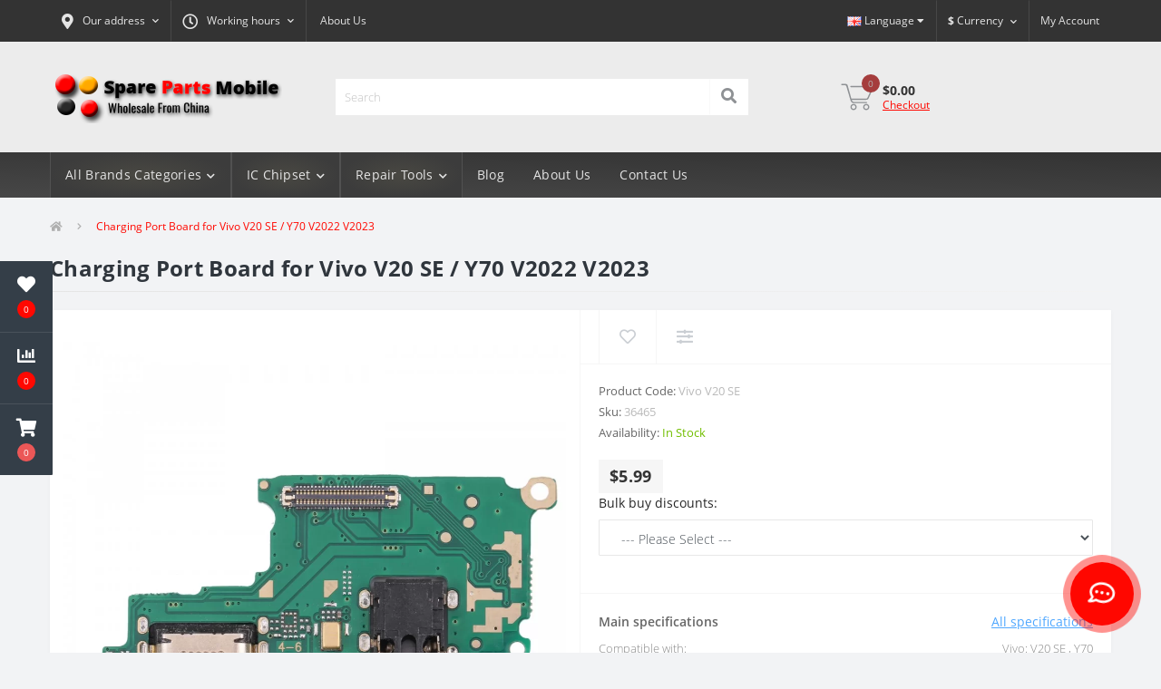

--- FILE ---
content_type: text/html; charset=utf-8
request_url: https://spare-parts-mobile.com/en/Charging-Port-Board-for-Vivo-V20-SE-Y70-V2022-V2023-JA
body_size: 21683
content:
<!DOCTYPE html>
<!--[if IE]><![endif]-->
<!--[if IE 8 ]><html dir="ltr" lang="en" class="ie8"><![endif]-->
<!--[if IE 9 ]><html dir="ltr" lang="en" class="ie9"><![endif]-->
<!--[if (gt IE 9)|!(IE)]><!-->
<html dir="ltr" lang="en">
<!--<![endif]-->
<head>
<meta charset="UTF-8" />
<meta name="viewport" content="width=device-width, initial-scale=1, user-scalable=0">
<meta http-equiv="X-UA-Compatible" content="IE=edge">

                        	<meta name="google-site-verification" content="uln5g_CjlSBEw3sTEhwX6-H2U2th2Ea6sFakgxmu-bE" />
                        
            			
<title>Charging Port Board for Vivo V20 SE / Y70 V2022 V2023</title>

      

<meta property="og:title" content="Charging Port Board for Vivo V20 SE / Y70 V2022 V2023" />
<meta property="og:description" content="1. Charging port board replacement for Vivo V20 SE / Y70 V2022 V2023._x000D_2. This part is used to replace your damaged or unworkable one with a new one._x000D_3. Each item has been checked and in good condition before shipping._x000D_4. Completely fit a" />
<meta property="og:site_name" content="Spare Parts Mobile — Wholesale From China" />
<meta property="og:url" content="https://spare-parts-mobile.com/en/Charging-Port-Board-for-Vivo-V20-SE-Y70-V2022-V2023-EN" />
<meta property="og:image" content="https://spare-parts-mobile.com/image//catalog/Photos%2029.01.22/New_Spare_Parts_036465/Charging-Port-Board-for-Vivo-V20-SE-Y70-V2022-V2023-01.jpg" />
<meta property="og:image:type" content="image/jpeg" />
<meta property="og:image:width" content="1600" />
<meta property="og:image:height" content="1600" />
<meta property="og:image:alt" content="Charging Port Board for Vivo V20 SE / Y70 V2022 V2023" />
<meta property="og:type" content="product" />
			
<base href="https://spare-parts-mobile.com/" />
<meta name="description" content="1. Charging port board replacement for Vivo V20 SE / Y70 V2022 V2023._x000D_2. This part is used to replace your damaged or unworkable one with a new one._x000D_3. Each item has been checked and in good condition before shipping._x000D_4. Completely fit a" />
<meta name="keywords" content="Vivo Replacement Parts ,Charging Port Board ," />
<link href="min/cache/933731262f9dcb6058fd9f915add8ac1.css?v=1.8" type="text/css" rel="stylesheet" media="screen" />
<script src="min/cache/ddfe2906eaba3d6d96f8815bef7206a8.js?v=1.8"></script>
<link href="https://spare-parts-mobile.com/en/Charging-Port-Board-for-Vivo-V20-SE-Y70-V2022-V2023-EN" rel="canonical" />
<link href="https://spare-parts-mobile.com/image/catalog/favicon.png" rel="icon" />
<!-- Google tag (gtag.js) -->
<script async src="https://www.googletagmanager.com/gtag/js?id=G-XR2X814V0P"></script>
<script>
  window.dataLayer = window.dataLayer || [];
  function gtag(){dataLayer.push(arguments);}
  gtag('js', new Date());

  gtag('config', 'G-XR2X814V0P');
</script>

                <script>
                    var trustpilot_script_url = 'https://invitejs.trustpilot.com/tp.min.js';
                    var trustpilot_key = '8gwoIzlC4XGSmcM5';
                    var trustpilot_widget_script_url = '//widget.trustpilot.com/bootstrap/v5/tp.widget.bootstrap.min.js';
                    var trustpilot_trustbox_settings = {"trustboxes":[{"enabled":"enabled","snippet":"[base64]","customizations":"[base64]","defaults":"[base64]","page":"product","position":"before","corner":"top: #{Y}px; left: #{X}px;","paddingx":"0","paddingy":"0","zindex":"1000","clear":"both","xpaths":"WyJpZChcInJldmlld1wiKSIsIi8vRElWW0BjbGFzcz1cInVzLXJldmlld3NcIl0vRElWWzJdIiwiL0hUTUxbMV0vQk9EWVsxXS9ESVZbNF0vRElWWzNdL0RJVlsxXS9ESVZbMV0vRElWWzRdL0RJVlsyXSJd","sku":"743282852551","name":"Charging Port Board for Vivo V20 SE \/ Y70 V2022 V2023","widgetName":"List Filtered","repeatable":false,"uuid":"38c8de09-37e5-a183-9981-de38fa127044","error":null}],"activeTrustbox":0,"pageUrls":{"landing":"https:\/\/spare-parts-mobile.com\/","category":"https:\/\/spare-parts-mobile.com\/index.php?route=product\/category&path=13885","product":"https:\/\/spare-parts-mobile.com\/index.php?route=product\/product&product_id=12674"}};
                    var trustpilot_integration_app_url = '//ecommscript-integrationapp.trustpilot.com';
                    var trustpilot_preview_css_url = '//ecommplugins-scripts.trustpilot.com/v2.1/css/preview.min.css';
                    var trustpilot_preview_script_url = '//ecommplugins-scripts.trustpilot.com/v2.1/js/preview.min.js';
                </script>
                <script type="text/javascript" src="/catalog/view/javascript/trustpilot/register.min.js"></script>
                <script type="text/javascript" src="/catalog/view/javascript/trustpilot/trustbox.min.js"></script>
                <script type="text/javascript" src="/catalog/view/javascript/trustpilot/preview.min.js"></script>
            
<style>#product_related_items #trustpilot-widget-trustbox-0-wrapper{display:none}</style>
<link rel="alternate" hreflang="en" href="https://spare-parts-mobile.com/en/Charging-Port-Board-for-Vivo-V20-SE-Y70-V2022-V2023-EN" />

<link rel="alternate" hreflang="ru" href="https://spare-parts-mobile.com/ru/Charging-Port-Board-for-Vivo-V20-SE-Y70-V2022-V2023-RU" />

<link rel="alternate" hreflang="he" href="https://spare-parts-mobile.com/he/Charging-Port-Board-for-Vivo-V20-SE-Y70-V2022-V2023-HE" />

<link rel="alternate" hreflang="ua" href="https://spare-parts-mobile.com/ua/Charging-Port-Board-for-Vivo-V20-SE-Y70-V2022-V2023-UK" />

<link rel="alternate" hreflang=" es" href="https://spare-parts-mobile.com/es/Charging-Port-Board-for-Vivo-V20-SE-Y70-V2022-V2023-ES" />

<link rel="alternate" hreflang="de" href="https://spare-parts-mobile.com/de/Charging-Port-Board-for-Vivo-V20-SE-Y70-V2022-V2023-DE" />

<link rel="alternate" hreflang="it" href="https://spare-parts-mobile.com/it/Charging-Port-Board-for-Vivo-V20-SE-Y70-V2022-V2023-IT" />

<link rel="alternate" hreflang="jp" href="https://spare-parts-mobile.com/jp/Charging-Port-Board-for-Vivo-V20-SE-Y70-V2022-V2023-JA" />

<link rel="alternate" hreflang="cn" href="https://spare-parts-mobile.com/cn/Charging-Port-Board-for-Vivo-V20-SE-Y70-V2022-V2023-ZH" />

<link rel="alternate" hreflang="bg" href="https://spare-parts-mobile.com/bg/Charging-Port-Board-for-Vivo-V20-SE-Y70-V2022-V2023-BG" />

<link rel="alternate" hreflang="cs" href="https://spare-parts-mobile.com/cs/Charging-Port-Board-for-Vivo-V20-SE-Y70-V2022-V2023-CS" />

<link rel="alternate" hreflang="et" href="https://spare-parts-mobile.com/et/Charging-Port-Board-for-Vivo-V20-SE-Y70-V2022-V2023-ET" />

<link rel="alternate" hreflang="fi" href="https://spare-parts-mobile.com/fi/Charging-Port-Board-for-Vivo-V20-SE-Y70-V2022-V2023-FI" />

<link rel="alternate" hreflang="fr" href="https://spare-parts-mobile.com/fr/Charging-Port-Board-for-Vivo-V20-SE-Y70-V2022-V2023-FR" />

<link rel="alternate" hreflang="hu" href="https://spare-parts-mobile.com/hu/Charging-Port-Board-for-Vivo-V20-SE-Y70-V2022-V2023-HU" />

<link rel="alternate" hreflang="pl" href="https://spare-parts-mobile.com/pl/Charging-Port-Board-for-Vivo-V20-SE-Y70-V2022-V2023-PL" />

<link rel="alternate" hreflang="ka" href="https://spare-parts-mobile.com/ka/Charging-Port-Board-for-Vivo-V20-SE-Y70-V2022-V2023-KA" />

<link rel="alternate" hreflang="sv" href="https://spare-parts-mobile.com/sv/Charging-Port-Board-for-Vivo-V20-SE-Y70-V2022-V2023-SV" />
</head>
<body class="top">

						<div class="oct-fixed-bar fixed-left">
								<div class="oct-fixed-bar-item oct-fixed-bar-wishlist">
					<a href="https://spare-parts-mobile.com/en/index.php?route=account/wishlist" class="oct-fixed-bar-link" title="Wishlist"><i class="fas fa-heart"></i><span id="oct-wishlist-quantity" class="oct-fixed-bar-quantity">0</span></a>
				</div>
												<div class="oct-fixed-bar-item oct-fixed-bar-compare">
					<a href="https://spare-parts-mobile.com/en/index.php?route=product/compare" class="oct-fixed-bar-link" title="Compare"><i class="fas fa-chart-bar"></i><span id="oct-compare-quantity" class="oct-fixed-bar-quantity">0</span></a>
				</div>
												<div class="oct-fixed-bar-item oct-fixed-bar-cart">
										<a href="javascript:;" onclick="octPopupCart()" class="oct-fixed-bar-link" title="Cart">
										<i class="fas fa-shopping-cart"></i><span id="oct-cart-quantity" class="oct-fixed-bar-quantity">0</span></a>
				</div>
							</div>
						
<div id="us_menu_mobile_box" class="d-lg-none">
	<div id="us_menu_mobile_title" class="modal-header">
		<span class="modal-title">Menu</span>
		<button id="us_menu_mobile_close" type="button" class="us-close">
			<span aria-hidden="true" class="us-modal-close-icon us-modal-close-left"></span>
			<span aria-hidden="true" class="us-modal-close-icon us-modal-close-right"></span>
		</button>
	</div>
	<div id="us_menu_mobile_content"></div>
</div>
<nav id="top">
  <div class="container d-flex h-100">
		<div id="us_menu_mobile_button" class="us-menu-mobile d-lg-none h-100">
			<img src="catalog/view/theme/oct_ultrastore/img/burger.svg" class="us-navbar-toggler" alt="" />
		</div>
		<div id="dropdown_menu_info" class="us-top-mobile-item us-top-mobile-item-info d-lg-none dropdown h-100">
			<img src="catalog/view/theme/oct_ultrastore/img/mobile-info.svg" class="us-navbar-info" alt="" />
			<div id="us_info_mobile" class="nav-dropdown-menu">
				<div class="modal-header">
			        <div class="modal-title">Information</div>
			        <button id="us_info_mobile_close" type="button" class="us-close">
						<span aria-hidden="true" class="us-modal-close-icon us-modal-close-left"></span>
						<span aria-hidden="true" class="us-modal-close-icon us-modal-close-right"></span>
			        </button>
			    </div>
				<div class="nav-dropdown-menu-content">
										<ul class="list-unstyled mobile-information-box">
						<li class="mobile-info-title"><strong>Information</strong></li>
												<li class="oct-menu-information-li"><a href="https://spare-parts-mobile.com/en/about-us-en" class="oct-menu-a">About Us</a></li>
												<li class="oct-menu-information-li"><a href="https://spare-parts-mobile.com/en/shipping-handling-en" class="oct-menu-a">Shipping &amp; Handling</a></li>
												<li class="oct-menu-information-li"><a href="https://spare-parts-mobile.com/en/privacy-policy-en" class="oct-menu-a">Privacy Policy</a></li>
												<li class="oct-menu-information-li"><a href="https://spare-parts-mobile.com/en/terms-conditions-en" class="oct-menu-a">Terms &amp; Conditions</a></li>
												<li class="oct-menu-information-li"><a href="https://spare-parts-mobile.com/en/wholesale-discounts-en" class="oct-menu-a">Wholesale Discounts</a></li>
												<li class="oct-menu-information-li"><a href="https://spare-parts-mobile.com/en/duties-taxes-en" class="oct-menu-a">Duties &amp; Taxes</a></li>
												<li class="oct-menu-information-li"><a href="https://spare-parts-mobile.com/en/drop-shipping-en" class="oct-menu-a">Drop Shipping</a></li>
												<li class="oct-menu-information-li"><a href="https://spare-parts-mobile.com/en/refund-and-cancellation-en" class="oct-menu-a">Refund And Cancellation</a></li>
												<li class="oct-menu-information-li"><a href="https://spare-parts-mobile.com/en/warranty-returns-en" class="oct-menu-a">Warranty &amp; Returns</a></li>
											</ul>
															<ul class="list-unstyled mobile-shedule-box">
						<li class="mobile-info-title"><strong>Working hours:</strong></li>
					</ul>
															<ul class="list-unstyled">
						<li class="mobile-info-title"><strong>Our address:</strong></li>
						<li><a href="javascript:;" onclick="showSidebarMap();">HaMaof 12, Safed, Israel, 1352168</a></li>
					</ul>
					<div class="us_mobile_menu_info-map not_in"></div>
					<script>
					function showSidebarMap() {

						var octMap = $('.us_mobile_menu_info-map');

						if (octMap.hasClass('not_in')) {
							octMap.html('');
							octMap.removeClass('not_in');
						}

					}
				    </script>
									</div>
			</div>
		</div>
		<div id="top-left" class="mr-auto d-flex align-items-center">
						<div class="dropdown h-100">
				<a class="btn top-address btn-link dropdown-toggle d-flex align-items-center h-100" href="javascript:;" role="button" id="dropdownMenuAddress" data-toggle="dropdown" aria-haspopup="true" aria-expanded="false"><i class="fas fa-map-marker-alt"></i> <span>Our address</span> <i class="fas fa-chevron-down"></i></a>
				<ul class="dropdown-menu nav-dropdown-menu address-dropdown-menu" aria-labelledby="dropdownMenuAddress">
				    <li class="dropdown-item us-dropdown-item">HaMaof 12, Safed, Israel, 1352168</li>
				    				</ul>
			</div>
									<div class="dropdown h-100">
			  	<a class="btn btn-shedule btn-link dropdown-toggle d-flex align-items-center h-100" href="javascript:;" role="button" id="dropdownMenu1" data-toggle="dropdown" aria-haspopup="true" aria-expanded="false"><i class="far fa-clock"></i> <span>Working hours</span> <i class="fas fa-chevron-down"></i></a>
				<ul class="dropdown-menu nav-dropdown-menu shedule-dropdown-menu" aria-labelledby="dropdownMenu1">
									    <li class="dropdown-item us-dropdown-item">24  - 7 - 365</li>
				    				</ul>
			</div>
										<ul class="top-info-ul">
									<li><a href="https://spare-parts-mobile.com/en/about-us-en" class="btn-link btn-block h-100 hidden-xs">About Us</a></li>
								</ul>
					</div>
		<div class="pull-left">
	<div id="form-language">
		<div class="btn-group">
			 <button class="btn btn-link dropdown-toggle" data-toggle="dropdown">
			 			 			 			 <img src="catalog/language/en-gb/en-gb.png" alt="English" title="English">
			 			 			 			 			 			 			 			 			 			 			 			 			 			 			 			 			 			 			 			 			 			 			 			 			 			 			 			 			 			 			 			 			 			 			 			 			 			 <span class="hidden-xs hidden-sm hidden-md">Language</span> <i class="fa fa-caret-down"></i></button>
			 <ul class="dropdown-menu">
				 				 <li>
				 	<button class="btn btn-link btn-block language-select" onclick="window.location = 'https://spare-parts-mobile.com/en/Charging-Port-Board-for-Vivo-V20-SE-Y70-V2022-V2023-EN'"><img src="catalog/language/en-gb/en-gb.png" alt="English" title="English" /> English</button>
				 </li>
				 				 <li>
				 	<button class="btn btn-link btn-block language-select" onclick="window.location = 'https://spare-parts-mobile.com/ru/Charging-Port-Board-for-Vivo-V20-SE-Y70-V2022-V2023-RU'"><img src="catalog/language/ru-ru/ru-ru.png" alt="Русский" title="Русский" /> Русский</button>
				 </li>
				 				 <li>
				 	<button class="btn btn-link btn-block language-select" onclick="window.location = 'https://spare-parts-mobile.com/he/Charging-Port-Board-for-Vivo-V20-SE-Y70-V2022-V2023-HE'"><img src="catalog/language/he-il/he-il.png" alt="עברית" title="עברית" /> עברית</button>
				 </li>
				 				 <li>
				 	<button class="btn btn-link btn-block language-select" onclick="window.location = 'https://spare-parts-mobile.com/ua/Charging-Port-Board-for-Vivo-V20-SE-Y70-V2022-V2023-UK'"><img src="catalog/language/ua-uk/ua-uk.png" alt="Українська" title="Українська" /> Українська</button>
				 </li>
				 				 <li>
				 	<button class="btn btn-link btn-block language-select" onclick="window.location = 'https://spare-parts-mobile.com/es/Charging-Port-Board-for-Vivo-V20-SE-Y70-V2022-V2023-ES'"><img src="catalog/language/es-es/es-es.png" alt="Español" title="Español" /> Español</button>
				 </li>
				 				 <li>
				 	<button class="btn btn-link btn-block language-select" onclick="window.location = 'https://spare-parts-mobile.com/de/Charging-Port-Board-for-Vivo-V20-SE-Y70-V2022-V2023-DE'"><img src="catalog/language/de-de/de-de.png" alt="Deutsche" title="Deutsche" /> Deutsche</button>
				 </li>
				 				 <li>
				 	<button class="btn btn-link btn-block language-select" onclick="window.location = 'https://spare-parts-mobile.com/it/Charging-Port-Board-for-Vivo-V20-SE-Y70-V2022-V2023-IT'"><img src="catalog/language/it-it/it-it.png" alt="Italiano" title="Italiano" /> Italiano</button>
				 </li>
				 				 <li>
				 	<button class="btn btn-link btn-block language-select" onclick="window.location = 'https://spare-parts-mobile.com/jp/Charging-Port-Board-for-Vivo-V20-SE-Y70-V2022-V2023-JA'"><img src="catalog/language/jp/jp.png" alt="日本語" title="日本語" /> 日本語</button>
				 </li>
				 				 <li>
				 	<button class="btn btn-link btn-block language-select" onclick="window.location = 'https://spare-parts-mobile.com/cn/Charging-Port-Board-for-Vivo-V20-SE-Y70-V2022-V2023-ZH'"><img src="catalog/language/zh-cn/zh-cn.png" alt="中文" title="中文" /> 中文</button>
				 </li>
				 				 <li>
				 	<button class="btn btn-link btn-block language-select" onclick="window.location = 'https://spare-parts-mobile.com/bg/Charging-Port-Board-for-Vivo-V20-SE-Y70-V2022-V2023-BG'"><img src="catalog/language/bg-bg/bg-bg.png" alt="Bulgarian" title="Bulgarian" /> Bulgarian</button>
				 </li>
				 				 <li>
				 	<button class="btn btn-link btn-block language-select" onclick="window.location = 'https://spare-parts-mobile.com/cs/Charging-Port-Board-for-Vivo-V20-SE-Y70-V2022-V2023-CS'"><img src="catalog/language/cs-cz/cs-cz.png" alt="Česky" title="Česky" /> Česky</button>
				 </li>
				 				 <li>
				 	<button class="btn btn-link btn-block language-select" onclick="window.location = 'https://spare-parts-mobile.com/et/Charging-Port-Board-for-Vivo-V20-SE-Y70-V2022-V2023-ET'"><img src="catalog/language/et-ee/et-ee.png" alt="Eesti" title="Eesti" /> Eesti</button>
				 </li>
				 				 <li>
				 	<button class="btn btn-link btn-block language-select" onclick="window.location = 'https://spare-parts-mobile.com/fi/Charging-Port-Board-for-Vivo-V20-SE-Y70-V2022-V2023-FI'"><img src="catalog/language/fi-fi/fi-fi.png" alt="Suomi" title="Suomi" /> Suomi</button>
				 </li>
				 				 <li>
				 	<button class="btn btn-link btn-block language-select" onclick="window.location = 'https://spare-parts-mobile.com/fr/Charging-Port-Board-for-Vivo-V20-SE-Y70-V2022-V2023-FR'"><img src="catalog/language/fr-fr/fr-fr.png" alt="Français" title="Français" /> Français</button>
				 </li>
				 				 <li>
				 	<button class="btn btn-link btn-block language-select" onclick="window.location = 'https://spare-parts-mobile.com/hu/Charging-Port-Board-for-Vivo-V20-SE-Y70-V2022-V2023-HU'"><img src="catalog/language/hu-hu/hu-hu.png" alt="Magyar" title="Magyar" /> Magyar</button>
				 </li>
				 				 <li>
				 	<button class="btn btn-link btn-block language-select" onclick="window.location = 'https://spare-parts-mobile.com/pl/Charging-Port-Board-for-Vivo-V20-SE-Y70-V2022-V2023-PL'"><img src="catalog/language/pl-pl/pl-pl.png" alt="Polish" title="Polish" /> Polish</button>
				 </li>
				 				 <li>
				 	<button class="btn btn-link btn-block language-select" onclick="window.location = 'https://spare-parts-mobile.com/ka/Charging-Port-Board-for-Vivo-V20-SE-Y70-V2022-V2023-KA'"><img src="catalog/language/ka-ge/ka-ge.png" alt="Georgian" title="Georgian" /> Georgian</button>
				 </li>
				 				 <li>
				 	<button class="btn btn-link btn-block language-select" onclick="window.location = 'https://spare-parts-mobile.com/sv/Charging-Port-Board-for-Vivo-V20-SE-Y70-V2022-V2023-SV'"><img src="catalog/language/sv-se/sv-se.png" alt="Svenska" title="Svenska" /> Svenska</button>
				 </li>
				 			 </ul>
		</div>
	</div>
</div>

		<div id="top-links" class="nav">
			<div id="currency" class="curency">
  <div class="mobile-info-title d-lg-none"><strong>Currency</strong></div>
  <form action="https://spare-parts-mobile.com/en/index.php?route=common/currency/currency" method="post" enctype="multipart/form-data" id="form-currency">
    <div class="btn-group h-100">
      <button class="btn btn-lang btn-link dropdown-toggle" data-toggle="dropdown" aria-haspopup="true" aria-expanded="false">                                                                               <strong>$</strong>        <span>Currency</span><i class="fas fa-chevron-down"></i></button>
      <div class="dropdown-menu nav-dropdown-menu dropdown-menu-right">
                          <button class="currency-select btn btn-block" type="button" name="AUD">$ Australlian Dollar</button>
                                  <button class="currency-select btn btn-block" type="button" name="EUR">€ Euro</button>
                                  <button class="currency-select btn btn-block" type="button" name="ILS">₪ Israel Shekel</button>
                                  <button class="currency-select btn btn-block" type="button" name="JPY">¥ Japan Yen</button>
                                  <button class="currency-select btn btn-block" type="button" name="SEK">kr Swedish Krona</button>
                                  <button class="currency-select btn btn-block" type="button" name="GBP">£ United Kingdom Pound</button>
                                  <button class="currency-select btn btn-block active-item" type="button" name="USD">$ US Dollar</button>
                      </div>
    </div>
    <input type="hidden" name="code" value="" />
    <input type="hidden" name="redirect" value="https://spare-parts-mobile.com/en/Charging-Port-Board-for-Vivo-V20-SE-Y70-V2022-V2023-EN" />
  </form>
</div>
 
			<div class="dropdown" id="us-account-dropdown">
								<a href="javascript:;" onclick="octPopupLogin();" title="My Account" class="btn btn-user btn-link btn-block h-100" role="button" aria-haspopup="true"><img src="catalog/view/theme/oct_ultrastore/img/user-mobile.svg" class="us-navbar-account" alt="" /><i class="far fa-user"></i> <span class="hidden-xs">My Account</span></a>
					        </div>
		</div>
		<a href="https://spare-parts-mobile.com/en/index.php?route=account/wishlist" class="us-mobile-top-btn us-mobile-top-btn-wishlist d-lg-none h-100">
	<span class="us-mobile-top-btn-item"><img src="catalog/view/theme/oct_ultrastore/img/wishlist-mobile.svg" alt="" /></span>
</a>
<a href="https://spare-parts-mobile.com/en/index.php?route=product/compare" class="us-mobile-top-btn us-mobile-top-btn-compare d-lg-none h-100">
	<span class="us-mobile-top-btn-item"><img src="catalog/view/theme/oct_ultrastore/img/compare-mobile.svg" alt="" /></span>
</a>
<a href="javascript:;" id="us_cart_mobile" class="us-mobile-top-btn us-mobile-top-btn-cart d-lg-none h-100" onclick="octPopupCart()">
	<span class="us-mobile-top-btn-item"><img src="catalog/view/theme/oct_ultrastore/img/cart-mobile.svg" alt="" /><span id="mobile_cart_index" class="mobile-header-index">0</span></span>
</a>

	</div>
</nav>
<header>
  <div class="container">
    <div class="row align-items-center">
    	<div id="logo" class="col-6 col-lg-3 col-md-3 us-logo-box text-center">
												<a href="https://spare-parts-mobile.com/">
						<img src="https://spare-parts-mobile.com/image/catalog/hbemail/logo_2.png" title="Spare Parts Mobile — Wholesale From China" alt="Spare Parts Mobile — Wholesale From China" class="us-logo-img" />
					</a>
									</div>
		<div class="col-12 col-lg-5 col-md-6 us-search-box"><div id="search" class="input-group header-input-group">
	<input type="text" id="input_search" name="search" value="" placeholder="Search" class="input-lg h-100 header-input" />
	<button type="button"  id="oct-search-button" class="btn btn-search header-btn-search h-100"><i class="fa fa-search"></i></button>
	<div id="us_livesearch_close" onclick="clearLiveSearch();"><i class="fas fa-times"></i></div>
	<div id="us_livesearch"></div>
</div>

<script>
function clearLiveSearch() {
	$('#us_livesearch_close').removeClass('visible');
	$('#us_livesearch').removeClass('expanded');
	$('#us_livesearch').html('');
	$('#input_search').val('');
}

$(document).ready(function() {
	let timer, delay = 500;

	$('#input_search').keyup(function() {
	    let _this = $(this);

	    clearTimeout(timer);

	    timer = setTimeout(function() {
	        let value = $('header #search input[name=\'search\']').val();

			if (value.length > 2) {
				let key = encodeURIComponent(value);
				octsearch.search(key, 'desktop');
			}

	    }, delay );
	});
});
</script>
</div>
				<div class="col-6 col-lg-2 col-md-3 us-phone-box d-flex align-items-center">
			<div class="us-phone-img">
				<img src="catalog/view/theme/oct_ultrastore/img/pnone-icon.svg" alt="phone-icon">
			</div>
			<div class="us-phone-content">
								<a class="btn top-phone-btn" href="tel:+972549515309" role="button" id="us-phones-dropdown"><span>+97254-951-5309</span></a>
				
						
			</div>
		</div>
				<div id="cart" class="col-lg-2 us-cart-box d-flex align-items-center justify-content-end">
		<button type="button" class="us-cart-img" onclick="octPopupCart()">
			<img src="catalog/view/theme/oct_ultrastore/img/cart-icon.svg" alt="cart-icon">
		<span class="header-cart-index">0</span>
	</button>
	<div class="us-cart-content">
		<p class="us-cart-text">
			$0.00
		</p>
		<a href="https://spare-parts-mobile.com/en/index.php?route=checkout/checkout" class="us-cart-link">
			Checkout
		</a>
	</div>
</div>
<script>
	$(document).ready(function() {
		setTimeout(function () {
			$.ajax({
				url: 'index.php?route=octemplates/module/oct_popup_cart/status_cart',
				type: 'get',
				dataType: 'json',
				cache: false,
				success: function(json) {
					// Need to set timeout otherwise it wont update the total
					setTimeout(function () {
						$('#oct-cart-quantity, .header-cart-index, #mobile_cart_index').html(json['total_products']);
						$('.us-cart-text').html(json['total_amount']);
						masked('body', false);
					}, 100);
				}
			});
		},200);
	});

</script>
    </div>
  </div>
</header>
<div class="menu-row sticky-top">
	<div class="container">
		<div class="row">
						<div id="oct-megamenu-box" class="col-lg-12">
		<nav id="oct-megamenu" class="navbar">
			<ul class="nav navbar-nav flex-row">
				 
					 
										 
					<li class="oct-mm-link">
						<a href="javascript:void(0);" >All Brands Categories<i class="fas fa-chevron-down"></i></a>
						<div class="oct-mm-dropdown oct-mm-full-width">
							<div class="row">
								<div class="col-lg-12">
									 
									<div class="row">
										 
											 
											<div class="oct-mm-hassubchild col-lg-2 d-flex flex-column">
												<a class="oct-mm-parent-link d-flex flex-column" href="https://spare-parts-mobile.com/en/apple-replacement-parts">
												 
												<img src="https://spare-parts-mobile.com/image/cache/webp/catalog/category-13716-100x100.webp" alt="Apple Replacement Parts" title="Apple Replacement Parts" class="oct-mm-parent-img oct-mm-parent-img-full-width" />
												 
												<span class="oct-mm-parent-title">Apple Replacement Parts</span>
												</a>
																								<ul class="oct-mm-child list-unstyled">
													 
													 
													 
													<li><a href="https://spare-parts-mobile.com/en/apple-replacement-parts/airpods-series" >Airpods Series</a></li>
													 
													 
													 
													<li><a href="https://spare-parts-mobile.com/en/apple-replacement-parts/apple-pencil-series" >Apple Pencil Series</a></li>
													 
													 
													 
													<li><a href="https://spare-parts-mobile.com/en/apple-replacement-parts/apple-watch-parts-13875" >Apple Watch Parts</a></li>
													 
													 
													 
													<li><a href="https://spare-parts-mobile.com/en/apple-replacement-parts/Batteries-141031" >Batteries</a></li>
													 
													 
													 
													<li><a href="https://spare-parts-mobile.com/en/apple-replacement-parts/ipad-air-series-parts-13830" >iPad Air Series Parts</a></li>
													 
													<li><i class="fas fa-long-arrow-alt-right"></i> <a class="oct-mm-see-all" href="https://spare-parts-mobile.com/en/apple-replacement-parts" >See all</a></li>
													 
													 
												</ul>
																							</div>
											 
											<div class="oct-mm-hassubchild col-lg-2 d-flex flex-column">
												<a class="oct-mm-parent-link d-flex flex-column" href="https://spare-parts-mobile.com/en/samsung-replacement-parts">
												 
												<img src="https://spare-parts-mobile.com/image/cache/webp/catalog/Logo Brands/logo-samsung-100x100.webp" alt="Samsung Replacement Parts" title="Samsung Replacement Parts" class="oct-mm-parent-img oct-mm-parent-img-full-width" />
												 
												<span class="oct-mm-parent-title">Samsung Replacement Parts</span>
												</a>
																								<ul class="oct-mm-child list-unstyled">
													 
													 
													 
													<li><a href="https://spare-parts-mobile.com/en/samsung-replacement-parts/adhesive-sticker-139981" >Adhesive Sticker</a></li>
													 
													 
													 
													<li><a href="https://spare-parts-mobile.com/en/samsung-replacement-parts/back-cover-13846" >Back Cover</a></li>
													 
													 
													 
													<li><a href="https://spare-parts-mobile.com/en/samsung-replacement-parts/Batteries-141061" >Batteries</a></li>
													 
													 
													 
													<li><a href="https://spare-parts-mobile.com/en/samsung-replacement-parts/camera-138491" >Camera</a></li>
													 
													 
													 
													<li><a href="https://spare-parts-mobile.com/en/samsung-replacement-parts/card-socket-138481" >Card Socket</a></li>
													 
													<li><i class="fas fa-long-arrow-alt-right"></i> <a class="oct-mm-see-all" href="https://spare-parts-mobile.com/en/samsung-replacement-parts" >See all</a></li>
													 
													 
												</ul>
																							</div>
											 
											<div class="oct-mm-hassubchild col-lg-2 d-flex flex-column">
												<a class="oct-mm-parent-link d-flex flex-column" href="https://spare-parts-mobile.com/en/huawei-replacement-parts">
												 
												<img src="https://spare-parts-mobile.com/image/cache/webp/catalog/category-13854-100x100.webp" alt="Huawei Replacement Parts" title="Huawei Replacement Parts" class="oct-mm-parent-img oct-mm-parent-img-full-width" />
												 
												<span class="oct-mm-parent-title">Huawei Replacement Parts</span>
												</a>
																								<ul class="oct-mm-child list-unstyled">
													 
													 
													 
													<li><a href="https://spare-parts-mobile.com/en/huawei-replacement-parts/adhesive-sticker-14002" >Adhesive Sticker</a></li>
													 
													 
													 
													<li><a href="https://spare-parts-mobile.com/en/huawei-replacement-parts/back-cover-138621" >Back Cover</a></li>
													 
													 
													 
													<li><a href="https://spare-parts-mobile.com/en/huawei-replacement-parts/Batteries-14105" >Batteries</a></li>
													 
													 
													 
													<li><a href="https://spare-parts-mobile.com/en/huawei-replacement-parts/camera-138591" >Camera</a></li>
													 
													 
													 
													<li><a href="https://spare-parts-mobile.com/en/huawei-replacement-parts/card-socket-140031" >Card Socket</a></li>
													 
													<li><i class="fas fa-long-arrow-alt-right"></i> <a class="oct-mm-see-all" href="https://spare-parts-mobile.com/en/huawei-replacement-parts" >See all</a></li>
													 
													 
												</ul>
																							</div>
											 
											<div class="oct-mm-hassubchild col-lg-2 d-flex flex-column">
												<a class="oct-mm-parent-link d-flex flex-column" href="https://spare-parts-mobile.com/en/xiaomi-replacement-parts">
												 
												<img src="https://spare-parts-mobile.com/image/cache/webp/catalog/category-13865-100x100.webp" alt="Xiaomi Replacement Parts" title="Xiaomi Replacement Parts" class="oct-mm-parent-img oct-mm-parent-img-full-width" />
												 
												<span class="oct-mm-parent-title">Xiaomi Replacement Parts</span>
												</a>
																								<ul class="oct-mm-child list-unstyled">
													 
													 
													 
													<li><a href="https://spare-parts-mobile.com/en/xiaomi-replacement-parts/adhesive-sticker" >Adhesive Sticker</a></li>
													 
													 
													 
													<li><a href="https://spare-parts-mobile.com/en/xiaomi-replacement-parts/back-cover-13873" >Back Cover</a></li>
													 
													 
													 
													<li><a href="https://spare-parts-mobile.com/en/xiaomi-replacement-parts/backlight-plate-and-oca-14072" >Backlight Plate And OCA</a></li>
													 
													 
													 
													<li><a href="https://spare-parts-mobile.com/en/xiaomi-replacement-parts/Batteries-141071" >Batteries</a></li>
													 
													 
													 
													<li><a href="https://spare-parts-mobile.com/en/xiaomi-replacement-parts/camera-13866" >Camera</a></li>
													 
													<li><i class="fas fa-long-arrow-alt-right"></i> <a class="oct-mm-see-all" href="https://spare-parts-mobile.com/en/xiaomi-replacement-parts" >See all</a></li>
													 
													 
												</ul>
																							</div>
											 
											<div class="oct-mm-hassubchild col-lg-2 d-flex flex-column">
												<a class="oct-mm-parent-link d-flex flex-column" href="https://spare-parts-mobile.com/en/mac-replacement-parts">
												 
												<img src="https://spare-parts-mobile.com/image/cache/webp/catalog/category-13881-100x100.webp" alt="Mac Replacement Parts" title="Mac Replacement Parts" class="oct-mm-parent-img oct-mm-parent-img-full-width" />
												 
												<span class="oct-mm-parent-title">Mac Replacement Parts</span>
												</a>
																								<ul class="oct-mm-child list-unstyled">
													 
													 
													 
													<li><a href="https://spare-parts-mobile.com/en/mac-replacement-parts/Back-Cover-14391" >Back Cover</a></li>
													 
													 
													 
													<li><a href="https://spare-parts-mobile.com/en/mac-replacement-parts/Bottom-Cover-14911-EN" >Bottom Cover</a></li>
													 
													 
													 
													<li><a href="https://spare-parts-mobile.com/en/mac-replacement-parts/cooling-fan-13884" >Cooling Fan</a></li>
													 
													 
													 
													<li><a href="https://spare-parts-mobile.com/en/mac-replacement-parts/earpiece-&-loundspeaker-14094" >Earpiece & Loundspeaker</a></li>
													 
													 
													 
													<li><a href="https://spare-parts-mobile.com/en/mac-replacement-parts/Earpiece-And-Loundspeaker-14957-EN" >Earpiece And Loundspeaker</a></li>
													 
													<li><i class="fas fa-long-arrow-alt-right"></i> <a class="oct-mm-see-all" href="https://spare-parts-mobile.com/en/mac-replacement-parts" >See all</a></li>
													 
													 
												</ul>
																							</div>
											 
											<div class="oct-mm-hassubchild col-lg-2 d-flex flex-column">
												<a class="oct-mm-parent-link d-flex flex-column" href="https://spare-parts-mobile.com/en/vivo-replacement-parts">
												 
												<img src="https://spare-parts-mobile.com/image/cache/webp/catalog/category-13888-100x100.webp" alt="Vivo Replacement Parts" title="Vivo Replacement Parts" class="oct-mm-parent-img oct-mm-parent-img-full-width" />
												 
												<span class="oct-mm-parent-title">Vivo Replacement Parts</span>
												</a>
																								<ul class="oct-mm-child list-unstyled">
													 
													 
													 
													<li><a href="https://spare-parts-mobile.com/en/vivo-replacement-parts/back-cover-14010" >Back Cover</a></li>
													 
													 
													 
													<li><a href="https://spare-parts-mobile.com/en/vivo-replacement-parts/camera-parts-14128" >Camera Parts</a></li>
													 
													 
													 
													<li><a href="https://spare-parts-mobile.com/en/vivo-replacement-parts/Camera-Parts-14169" >Camera Parts</a></li>
													 
													 
													 
													<li><a href="https://spare-parts-mobile.com/en/vivo-replacement-parts/card-socket-14071" >Card Socket</a></li>
													 
													 
													 
													<li><a href="https://spare-parts-mobile.com/en/vivo-replacement-parts/charging-port-board-14129" >Charging Port Board</a></li>
													 
													<li><i class="fas fa-long-arrow-alt-right"></i> <a class="oct-mm-see-all" href="https://spare-parts-mobile.com/en/vivo-replacement-parts" >See all</a></li>
													 
													 
												</ul>
																							</div>
																					 
											 
											<div class="oct-mm-hassubchild col-lg-2 d-flex flex-column">
												<a class="oct-mm-parent-link d-flex flex-column" href="https://spare-parts-mobile.com/en/oneplus-replacement-parts">
												 
												<img src="https://spare-parts-mobile.com/image/cache/webp/catalog/category-13890-100x100.webp" alt="OnePlus Replacement Parts" title="OnePlus Replacement Parts" class="oct-mm-parent-img oct-mm-parent-img-full-width" />
												 
												<span class="oct-mm-parent-title">OnePlus Replacement Parts</span>
												</a>
																								<ul class="oct-mm-child list-unstyled">
													 
													 
													 
													<li><a href="https://spare-parts-mobile.com/en/oneplus-replacement-parts/Adhesive-Sticker-14919-EN" >Adhesive Sticker</a></li>
													 
													 
													 
													<li><a href="https://spare-parts-mobile.com/en/oneplus-replacement-parts/back-cover-14026" >Back Cover</a></li>
													 
													 
													 
													<li><a href="https://spare-parts-mobile.com/en/oneplus-replacement-parts/Batteries-14113" >Batteries</a></li>
													 
													 
													 
													<li><a href="https://spare-parts-mobile.com/en/oneplus-replacement-parts/camera-series-140271" >Camera Series</a></li>
													 
													 
													 
													<li><a href="https://spare-parts-mobile.com/en/oneplus-replacement-parts/Card-Tray-14920-EN" >Card Tray</a></li>
													 
													<li><i class="fas fa-long-arrow-alt-right"></i> <a class="oct-mm-see-all" href="https://spare-parts-mobile.com/en/oneplus-replacement-parts" >See all</a></li>
													 
													 
												</ul>
																							</div>
											 
											<div class="oct-mm-hassubchild col-lg-2 d-flex flex-column">
												<a class="oct-mm-parent-link d-flex flex-column" href="https://spare-parts-mobile.com/en/sony-replacement-parts">
												 
												<img src="https://spare-parts-mobile.com/image/cache/webp/catalog/category-13897-100x100.webp" alt="Sony Replacement Parts" title="Sony Replacement Parts" class="oct-mm-parent-img oct-mm-parent-img-full-width" />
												 
												<span class="oct-mm-parent-title">Sony Replacement Parts</span>
												</a>
																								<ul class="oct-mm-child list-unstyled">
													 
													 
													 
													<li><a href="https://spare-parts-mobile.com/en/sony-replacement-parts/Adhesive-Sticker-14927-EN" >Adhesive Sticker</a></li>
													 
													 
													 
													<li><a href="https://spare-parts-mobile.com/en/sony-replacement-parts/back-cover-13901" >Back Cover</a></li>
													 
													 
													 
													<li><a href="https://spare-parts-mobile.com/en/sony-replacement-parts/Batteries-14108" >Batteries</a></li>
													 
													 
													 
													<li><a href="https://spare-parts-mobile.com/en/sony-replacement-parts/camera-14028" >Camera</a></li>
													 
													 
													 
													<li><a href="https://spare-parts-mobile.com/en/sony-replacement-parts/Card-Tray-14928-EN" >Card Tray</a></li>
													 
													<li><i class="fas fa-long-arrow-alt-right"></i> <a class="oct-mm-see-all" href="https://spare-parts-mobile.com/en/sony-replacement-parts" >See all</a></li>
													 
													 
												</ul>
																							</div>
											 
											<div class="oct-mm-hassubchild col-lg-2 d-flex flex-column">
												<a class="oct-mm-parent-link d-flex flex-column" href="https://spare-parts-mobile.com/en/meizu-replacement-parts">
												 
												<img src="https://spare-parts-mobile.com/image/cache/webp/catalog/category-13905-100x100.webp" alt="Meizu Replacement Parts" title="Meizu Replacement Parts" class="oct-mm-parent-img oct-mm-parent-img-full-width" />
												 
												<span class="oct-mm-parent-title">Meizu Replacement Parts</span>
												</a>
																								<ul class="oct-mm-child list-unstyled">
													 
													 
													 
													<li><a href="https://spare-parts-mobile.com/en/meizu-replacement-parts/back-cover-13913" >Back Cover</a></li>
													 
													 
													 
													<li><a href="https://spare-parts-mobile.com/en/meizu-replacement-parts/Batteries-14117" >Batteries</a></li>
													 
													 
													 
													<li><a href="https://spare-parts-mobile.com/en/meizu-replacement-parts/camera-13908" >Camera</a></li>
													 
													 
													 
													<li><a href="https://spare-parts-mobile.com/en/meizu-replacement-parts/card-socket-139101" >Card Socket</a></li>
													 
													 
													 
													<li><a href="https://spare-parts-mobile.com/en/meizu-replacement-parts/flex-cable-13907" >Flex Cable</a></li>
													 
													<li><i class="fas fa-long-arrow-alt-right"></i> <a class="oct-mm-see-all" href="https://spare-parts-mobile.com/en/meizu-replacement-parts" >See all</a></li>
													 
													 
												</ul>
																							</div>
											 
											<div class="oct-mm-hassubchild col-lg-2 d-flex flex-column">
												<a class="oct-mm-parent-link d-flex flex-column" href="https://spare-parts-mobile.com/en/lg-replacement-parts">
												 
												<img src="https://spare-parts-mobile.com/image/cache/webp/catalog/category-13914-100x100.webp" alt="LG Replacement Parts" title="LG Replacement Parts" class="oct-mm-parent-img oct-mm-parent-img-full-width" />
												 
												<span class="oct-mm-parent-title">LG Replacement Parts</span>
												</a>
																								<ul class="oct-mm-child list-unstyled">
													 
													 
													 
													<li><a href="https://spare-parts-mobile.com/en/lg-replacement-parts/Adhesive-Sticker-14390" >Adhesive Sticker</a></li>
													 
													 
													 
													<li><a href="https://spare-parts-mobile.com/en/lg-replacement-parts/back-cover-13918" >Back Cover</a></li>
													 
													 
													 
													<li><a href="https://spare-parts-mobile.com/en/lg-replacement-parts/Batteries-141041" >Batteries</a></li>
													 
													 
													 
													<li><a href="https://spare-parts-mobile.com/en/lg-replacement-parts/button-and-card-slots-14033" >Button And Card Slots</a></li>
													 
													 
													 
													<li><a href="https://spare-parts-mobile.com/en/lg-replacement-parts/camera-series-13924" >Camera Series</a></li>
													 
													<li><i class="fas fa-long-arrow-alt-right"></i> <a class="oct-mm-see-all" href="https://spare-parts-mobile.com/en/lg-replacement-parts" >See all</a></li>
													 
													 
												</ul>
																							</div>
											 
											<div class="oct-mm-hassubchild col-lg-2 d-flex flex-column">
												<a class="oct-mm-parent-link d-flex flex-column" href="https://spare-parts-mobile.com/en/htc-replacement-parts">
												 
												<img src="https://spare-parts-mobile.com/image/cache/webp/catalog/category-13926-100x100.webp" alt="HTC Replacement Parts" title="HTC Replacement Parts" class="oct-mm-parent-img oct-mm-parent-img-full-width" />
												 
												<span class="oct-mm-parent-title">HTC Replacement Parts</span>
												</a>
																								<ul class="oct-mm-child list-unstyled">
													 
													 
													 
													<li><a href="https://spare-parts-mobile.com/en/htc-replacement-parts/back-cover-13930" >Back Cover</a></li>
													 
													 
													 
													<li><a href="https://spare-parts-mobile.com/en/htc-replacement-parts/Batteries-14110" >Batteries</a></li>
													 
													 
													 
													<li><a href="https://spare-parts-mobile.com/en/htc-replacement-parts/camera-series-13933" >Camera Series</a></li>
													 
													 
													 
													<li><a href="https://spare-parts-mobile.com/en/htc-replacement-parts/flex-cable-139281" >Flex Cable</a></li>
													 
													 
													 
													<li><a href="https://spare-parts-mobile.com/en/htc-replacement-parts/full-housing-cover-139311" >Full Housing Cover</a></li>
													 
													<li><i class="fas fa-long-arrow-alt-right"></i> <a class="oct-mm-see-all" href="https://spare-parts-mobile.com/en/htc-replacement-parts" >See all</a></li>
													 
													 
												</ul>
																							</div>
											 
											<div class="oct-mm-hassubchild col-lg-2 d-flex flex-column">
												<a class="oct-mm-parent-link d-flex flex-column" href="https://spare-parts-mobile.com/en/nokia-replacement-parts">
												 
												<img src="https://spare-parts-mobile.com/image/cache/webp/catalog/category-13935-100x100.webp" alt="Nokia Replacement Parts" title="Nokia Replacement Parts" class="oct-mm-parent-img oct-mm-parent-img-full-width" />
												 
												<span class="oct-mm-parent-title">Nokia Replacement Parts</span>
												</a>
																								<ul class="oct-mm-child list-unstyled">
													 
													 
													 
													<li><a href="https://spare-parts-mobile.com/en/nokia-replacement-parts/adhesive-sticker-14081" >Adhesive Sticker</a></li>
													 
													 
													 
													<li><a href="https://spare-parts-mobile.com/en/nokia-replacement-parts/back-cover-13942" >Back Cover</a></li>
													 
													 
													 
													<li><a href="https://spare-parts-mobile.com/en/nokia-replacement-parts/Batteries-14111" >Batteries</a></li>
													 
													 
													 
													<li><a href="https://spare-parts-mobile.com/en/nokia-replacement-parts/camera-13944" >Camera</a></li>
													 
													 
													 
													<li><a href="https://spare-parts-mobile.com/en/nokia-replacement-parts/card-tray-140931" >Card Tray</a></li>
													 
													<li><i class="fas fa-long-arrow-alt-right"></i> <a class="oct-mm-see-all" href="https://spare-parts-mobile.com/en/nokia-replacement-parts" >See all</a></li>
													 
													 
												</ul>
																							</div>
																					 
											 
											<div class="oct-mm-hassubchild col-lg-2 d-flex flex-column">
												<a class="oct-mm-parent-link d-flex flex-column" href="https://spare-parts-mobile.com/en/lenovo-replacement-parts">
												 
												<img src="https://spare-parts-mobile.com/image/cache/webp/catalog/category-13945-100x100.webp" alt="Lenovo Replacement Parts" title="Lenovo Replacement Parts" class="oct-mm-parent-img oct-mm-parent-img-full-width" />
												 
												<span class="oct-mm-parent-title">Lenovo Replacement Parts</span>
												</a>
																								<ul class="oct-mm-child list-unstyled">
													 
													 
													 
													<li><a href="https://spare-parts-mobile.com/en/lenovo-replacement-parts/back-cover-13951" >Back Cover</a></li>
													 
													 
													 
													<li><a href="https://spare-parts-mobile.com/en/lenovo-replacement-parts/Batteries-141151" >Batteries</a></li>
													 
													 
													 
													<li><a href="https://spare-parts-mobile.com/en/lenovo-replacement-parts/camera-14037" >Camera</a></li>
													 
													 
													 
													<li><a href="https://spare-parts-mobile.com/en/lenovo-replacement-parts/flex-cable-14036" >Flex Cable</a></li>
													 
													 
													 
													<li><a href="https://spare-parts-mobile.com/en/lenovo-replacement-parts/lcd-screen-139481" >LCD Screen</a></li>
													 
													<li><i class="fas fa-long-arrow-alt-right"></i> <a class="oct-mm-see-all" href="https://spare-parts-mobile.com/en/lenovo-replacement-parts" >See all</a></li>
													 
													 
												</ul>
																							</div>
											 
											<div class="oct-mm-hassubchild col-lg-2 d-flex flex-column">
												<a class="oct-mm-parent-link d-flex flex-column" href="https://spare-parts-mobile.com/en/asus-replacement-parts">
												 
												<img src="https://spare-parts-mobile.com/image/cache/webp/catalog/category-13949-100x100.webp" alt="Asus Replacement Parts" title="Asus Replacement Parts" class="oct-mm-parent-img oct-mm-parent-img-full-width" />
												 
												<span class="oct-mm-parent-title">Asus Replacement Parts</span>
												</a>
																								<ul class="oct-mm-child list-unstyled">
													 
													 
													 
													<li><a href="https://spare-parts-mobile.com/en/asus-replacement-parts/back-cover-14038" >Back Cover</a></li>
													 
													 
													 
													<li><a href="https://spare-parts-mobile.com/en/asus-replacement-parts/Batteries-141181" >Batteries</a></li>
													 
													 
													 
													<li><a href="https://spare-parts-mobile.com/en/asus-replacement-parts/camera-14039" >Camera</a></li>
													 
													 
													 
													<li><a href="https://spare-parts-mobile.com/en/asus-replacement-parts/Card-Tray-14891-EN" >Card Tray</a></li>
													 
													 
													 
													<li><a href="https://spare-parts-mobile.com/en/asus-replacement-parts/flex-cable-13954" >Flex Cable</a></li>
													 
													<li><i class="fas fa-long-arrow-alt-right"></i> <a class="oct-mm-see-all" href="https://spare-parts-mobile.com/en/asus-replacement-parts" >See all</a></li>
													 
													 
												</ul>
																							</div>
											 
											<div class="oct-mm-hassubchild col-lg-2 d-flex flex-column">
												<a class="oct-mm-parent-link d-flex flex-column" href="https://spare-parts-mobile.com/en/microsoft-replacement-parts">
												 
												<img src="https://spare-parts-mobile.com/image/cache/webp/catalog/category-13955-100x100.webp" alt="Microsoft Replacement Parts" title="Microsoft Replacement Parts" class="oct-mm-parent-img oct-mm-parent-img-full-width" />
												 
												<span class="oct-mm-parent-title">Microsoft Replacement Parts</span>
												</a>
																								<ul class="oct-mm-child list-unstyled">
													 
													 
													 
													<li><a href="https://spare-parts-mobile.com/en/microsoft-replacement-parts/back-cover-13956" >Back Cover</a></li>
													 
													 
													 
													<li><a href="https://spare-parts-mobile.com/en/microsoft-replacement-parts/Batteries-141091" >Batteries</a></li>
													 
													 
													 
													<li><a href="https://spare-parts-mobile.com/en/microsoft-replacement-parts/camera-series-14042" >Camera Series</a></li>
													 
													 
													 
													<li><a href="https://spare-parts-mobile.com/en/microsoft-replacement-parts/flex-cable-14044" >Flex Cable</a></li>
													 
													 
													 
													<li><a href="https://spare-parts-mobile.com/en/microsoft-replacement-parts/full-housing-cover-13958" >Full Housing Cover</a></li>
													 
													<li><i class="fas fa-long-arrow-alt-right"></i> <a class="oct-mm-see-all" href="https://spare-parts-mobile.com/en/microsoft-replacement-parts" >See all</a></li>
													 
													 
												</ul>
																							</div>
											 
											<div class="oct-mm-hassubchild col-lg-2 d-flex flex-column">
												<a class="oct-mm-parent-link d-flex flex-column" href="https://spare-parts-mobile.com/en/motorola-replacement-parts">
												 
												<img src="https://spare-parts-mobile.com/image/cache/webp/catalog/category-13959-100x100.webp" alt="Motorola Replacement Parts" title="Motorola Replacement Parts" class="oct-mm-parent-img oct-mm-parent-img-full-width" />
												 
												<span class="oct-mm-parent-title">Motorola Replacement Parts</span>
												</a>
																								<ul class="oct-mm-child list-unstyled">
													 
													 
													 
													<li><a href="https://spare-parts-mobile.com/en/motorola-replacement-parts/back-cover-14045" >Back Cover</a></li>
													 
													 
													 
													<li><a href="https://spare-parts-mobile.com/en/motorola-replacement-parts/Batteries-14114" >Batteries</a></li>
													 
													 
													 
													<li><a href="https://spare-parts-mobile.com/en/motorola-replacement-parts/camera-accessories-14079" >Camera Accessories</a></li>
													 
													 
													 
													<li><a href="https://spare-parts-mobile.com/en/motorola-replacement-parts/card-socket-13962" >Card Socket</a></li>
													 
													 
													 
													<li><a href="https://spare-parts-mobile.com/en/motorola-replacement-parts/Charging-Port-Board-14917-EN" >Charging Port Board</a></li>
													 
													<li><i class="fas fa-long-arrow-alt-right"></i> <a class="oct-mm-see-all" href="https://spare-parts-mobile.com/en/motorola-replacement-parts" >See all</a></li>
													 
													 
												</ul>
																							</div>
											 
											<div class="oct-mm-hassubchild col-lg-2 d-flex flex-column">
												<a class="oct-mm-parent-link d-flex flex-column" href="https://spare-parts-mobile.com/en/google-replacement-parts">
												 
												<img src="https://spare-parts-mobile.com/image/cache/webp/catalog/category-13963-100x100.webp" alt="Google Replacement Parts" title="Google Replacement Parts" class="oct-mm-parent-img oct-mm-parent-img-full-width" />
												 
												<span class="oct-mm-parent-title">Google Replacement Parts</span>
												</a>
																								<ul class="oct-mm-child list-unstyled">
													 
													 
													 
													<li><a href="https://spare-parts-mobile.com/en/google-replacement-parts/adhesive-sticker-1" >Adhesive Sticker</a></li>
													 
													 
													 
													<li><a href="https://spare-parts-mobile.com/en/google-replacement-parts/Back-Cover-14893-EN" >Back Cover</a></li>
													 
													 
													 
													<li><a href="https://spare-parts-mobile.com/en/google-replacement-parts/Camera-Parts-14894-EN" >Camera Parts</a></li>
													 
													 
													 
													<li><a href="https://spare-parts-mobile.com/en/google-replacement-parts/Card-Tray-14895-EN" >Card Tray</a></li>
													 
													 
													 
													<li><a href="https://spare-parts-mobile.com/en/google-replacement-parts/Earpiece-And-Loundspeaker-14896-EN" >Earpiece And Loundspeaker</a></li>
													 
													<li><i class="fas fa-long-arrow-alt-right"></i> <a class="oct-mm-see-all" href="https://spare-parts-mobile.com/en/google-replacement-parts" >See all</a></li>
													 
													 
												</ul>
																							</div>
											 
											<div class="oct-mm-hassubchild col-lg-2 d-flex flex-column">
												<a class="oct-mm-parent-link d-flex flex-column" href="https://spare-parts-mobile.com/en/blackberry-replacement-parts">
												 
												<img src="https://spare-parts-mobile.com/image/cache/webp/catalog/category-13964-100x100.webp" alt="BlackBerry Replacement Parts" title="BlackBerry Replacement Parts" class="oct-mm-parent-img oct-mm-parent-img-full-width" />
												 
												<span class="oct-mm-parent-title">BlackBerry Replacement Parts</span>
												</a>
																								<ul class="oct-mm-child list-unstyled">
													 
													 
													 
													<li><a href="https://spare-parts-mobile.com/en/blackberry-replacement-parts/Batteries-14828" >Batteries</a></li>
													 
													 
												</ul>
																							</div>
																					 
											 
											<div class="oct-mm-hassubchild col-lg-2 d-flex flex-column">
												<a class="oct-mm-parent-link d-flex flex-column oct-mm-brands-link" href="https://spare-parts-mobile.com/en/acer-replacement-parts">
												 
												<img src="https://spare-parts-mobile.com/image/cache/webp/catalog/category-13965-100x100.webp" alt="Acer Replacement Parts" title="Acer Replacement Parts" class="oct-mm-parent-img oct-mm-parent-img-full-width" />
												 
												<span class="oct-mm-parent-title oct-mm-parent-title-light text-center">Acer Replacement Parts</span>
												</a>
																							</div>
											 
											<div class="oct-mm-hassubchild col-lg-2 d-flex flex-column">
												<a class="oct-mm-parent-link d-flex flex-column oct-mm-brands-link" href="https://spare-parts-mobile.com/en/others-replacement-parts">
												 
												<img src="https://spare-parts-mobile.com/image/cache/webp/catalog/category-13966-100x100.webp" alt="Others Replacement Parts" title="Others Replacement Parts" class="oct-mm-parent-img oct-mm-parent-img-full-width" />
												 
												<span class="oct-mm-parent-title oct-mm-parent-title-light text-center">Others Replacement Parts</span>
												</a>
																							</div>
											 
											<div class="oct-mm-hassubchild col-lg-2 d-flex flex-column">
												<a class="oct-mm-parent-link d-flex flex-column" href="https://spare-parts-mobile.com/en/amazon-replacement-parts">
												 
												<img src="https://spare-parts-mobile.com/image/cache/webp/catalog/category-13967-100x100.webp" alt="Amazon Replacement Parts" title="Amazon Replacement Parts" class="oct-mm-parent-img oct-mm-parent-img-full-width" />
												 
												<span class="oct-mm-parent-title">Amazon Replacement Parts</span>
												</a>
																								<ul class="oct-mm-child list-unstyled">
													 
													 
													 
													<li><a href="https://spare-parts-mobile.com/en/amazon-replacement-parts/Fire-7-14823" >Fire 7</a></li>
													 
													 
													 
													<li><a href="https://spare-parts-mobile.com/en/amazon-replacement-parts/Fire-HD-6-14821" >Fire HD 6</a></li>
													 
													 
													 
													<li><a href="https://spare-parts-mobile.com/en/amazon-replacement-parts/Fire-HD-7-14820" >Fire HD 7</a></li>
													 
													 
													 
													<li><a href="https://spare-parts-mobile.com/en/amazon-replacement-parts/Fire-HD-8-14822" >Fire HD 8</a></li>
													 
													 
													 
													<li><a href="https://spare-parts-mobile.com/en/amazon-replacement-parts/Kindle-Fire-HD-10-14827" >Kindle Fire HD 10</a></li>
													 
													<li><i class="fas fa-long-arrow-alt-right"></i> <a class="oct-mm-see-all" href="https://spare-parts-mobile.com/en/amazon-replacement-parts" >See all</a></li>
													 
													 
												</ul>
																							</div>
											 
											<div class="oct-mm-hassubchild col-lg-2 d-flex flex-column">
												<a class="oct-mm-parent-link d-flex flex-column" href="https://spare-parts-mobile.com/en/alcatel-replacement-parts">
												 
												<img src="https://spare-parts-mobile.com/image/cache/webp/catalog/category-13971-100x100.webp" alt="Alcatel Replacement Parts" title="Alcatel Replacement Parts" class="oct-mm-parent-img oct-mm-parent-img-full-width" />
												 
												<span class="oct-mm-parent-title">Alcatel Replacement Parts</span>
												</a>
																								<ul class="oct-mm-child list-unstyled">
													 
													 
													 
													<li><a href="https://spare-parts-mobile.com/en/alcatel-replacement-parts/Back-Cover-14885-EN" >Back Cover</a></li>
													 
													 
													 
													<li><a href="https://spare-parts-mobile.com/en/alcatel-replacement-parts/Card-Tray-14955-EN" >Card Tray</a></li>
													 
													 
													 
													<li><a href="https://spare-parts-mobile.com/en/alcatel-replacement-parts/Flex-Cable-14886-EN" >Flex Cable</a></li>
													 
													 
													 
													<li><a href="https://spare-parts-mobile.com/en/alcatel-replacement-parts/LCD-Screen-14887-EN" >LCD Screen</a></li>
													 
													 
													 
													<li><a href="https://spare-parts-mobile.com/en/alcatel-replacement-parts/Outer-Glass-Lens-14888-EN" >Outer Glass Lens</a></li>
													 
													<li><i class="fas fa-long-arrow-alt-right"></i> <a class="oct-mm-see-all" href="https://spare-parts-mobile.com/en/alcatel-replacement-parts" >See all</a></li>
													 
													 
												</ul>
																							</div>
											 
											<div class="oct-mm-hassubchild col-lg-2 d-flex flex-column">
												<a class="oct-mm-parent-link d-flex flex-column oct-mm-brands-link" href="https://spare-parts-mobile.com/en/letv-replacement-parts">
												 
												<img src="https://spare-parts-mobile.com/image/cache/webp/catalog/category-13972-100x100.webp" alt="Letv Replacement Parts" title="Letv Replacement Parts" class="oct-mm-parent-img oct-mm-parent-img-full-width" />
												 
												<span class="oct-mm-parent-title oct-mm-parent-title-light text-center">Letv Replacement Parts</span>
												</a>
																							</div>
											 
											<div class="oct-mm-hassubchild col-lg-2 d-flex flex-column">
												<a class="oct-mm-parent-link d-flex flex-column oct-mm-brands-link" href="https://spare-parts-mobile.com/en/zte-replacement-parts">
												 
												<img src="https://spare-parts-mobile.com/image/cache/webp/catalog/category-13973-100x100.webp" alt="ZTE Replacement Parts" title="ZTE Replacement Parts" class="oct-mm-parent-img oct-mm-parent-img-full-width" />
												 
												<span class="oct-mm-parent-title oct-mm-parent-title-light text-center">ZTE Replacement Parts</span>
												</a>
																							</div>
																					 
											 
											<div class="oct-mm-hassubchild col-lg-2 d-flex flex-column">
												<a class="oct-mm-parent-link d-flex flex-column" href="https://spare-parts-mobile.com/en/oppo-replacement-parts">
												 
												<img src="https://spare-parts-mobile.com/image/cache/webp/catalog/category-14015-100x100.webp" alt="Oppo Replacement Parts" title="Oppo Replacement Parts" class="oct-mm-parent-img oct-mm-parent-img-full-width" />
												 
												<span class="oct-mm-parent-title">Oppo Replacement Parts</span>
												</a>
																								<ul class="oct-mm-child list-unstyled">
													 
													 
													 
													<li><a href="https://spare-parts-mobile.com/en/oppo-replacement-parts/back-cover-140161" >Back Cover</a></li>
													 
													 
													 
													<li><a href="https://spare-parts-mobile.com/en/oppo-replacement-parts/Batteries-14112" >Batteries</a></li>
													 
													 
													 
													<li><a href="https://spare-parts-mobile.com/en/oppo-replacement-parts/camera-series-14017" >Camera Series</a></li>
													 
													 
													 
													<li><a href="https://spare-parts-mobile.com/en/oppo-replacement-parts/card-socket-14025" >Card Socket</a></li>
													 
													 
													 
													<li><a href="https://spare-parts-mobile.com/en/oppo-replacement-parts/flex-cable-14021" >Flex Cable</a></li>
													 
													<li><i class="fas fa-long-arrow-alt-right"></i> <a class="oct-mm-see-all" href="https://spare-parts-mobile.com/en/oppo-replacement-parts" >See all</a></li>
													 
													 
												</ul>
																							</div>
											 
											<div class="oct-mm-hassubchild col-lg-2 d-flex flex-column">
												<a class="oct-mm-parent-link d-flex flex-column" href="https://spare-parts-mobile.com/en/vodafone-replacement-parts">
												 
												<img src="https://spare-parts-mobile.com/image/cache/webp/catalog/category-14049-100x100.webp" alt="Vodafone Replacement Parts" title="Vodafone Replacement Parts" class="oct-mm-parent-img oct-mm-parent-img-full-width" />
												 
												<span class="oct-mm-parent-title">Vodafone Replacement Parts</span>
												</a>
																								<ul class="oct-mm-child list-unstyled">
													 
													 
													 
													<li><a href="https://spare-parts-mobile.com/en/vodafone-replacement-parts/Smart-E8-14597" >Smart E8</a></li>
													 
													 
													 
													<li><a href="https://spare-parts-mobile.com/en/vodafone-replacement-parts/Smart-N8-14598" >Smart N8</a></li>
													 
													 
													 
													<li><a href="https://spare-parts-mobile.com/en/vodafone-replacement-parts/Smart-Prime-7-14599" >Smart Prime 7</a></li>
													 
													 
													 
													<li><a href="https://spare-parts-mobile.com/en/vodafone-replacement-parts/Smart-Ultra-6-14509" >Smart Ultra 6</a></li>
													 
													 
													 
													<li><a href="https://spare-parts-mobile.com/en/vodafone-replacement-parts/Smart-V8-14600" >Smart V8</a></li>
													 
													<li><i class="fas fa-long-arrow-alt-right"></i> <a class="oct-mm-see-all" href="https://spare-parts-mobile.com/en/vodafone-replacement-parts" >See all</a></li>
													 
													 
												</ul>
																							</div>
											 
											<div class="oct-mm-hassubchild col-lg-2 d-flex flex-column">
												<a class="oct-mm-parent-link d-flex flex-column oct-mm-brands-link" href="https://spare-parts-mobile.com/en/doogee-replacement-parts">
												 
												<img src="https://spare-parts-mobile.com/image/cache/webp/catalog/category-14053-100x100.webp" alt="Doogee Replacement Parts" title="Doogee Replacement Parts" class="oct-mm-parent-img oct-mm-parent-img-full-width" />
												 
												<span class="oct-mm-parent-title oct-mm-parent-title-light text-center">Doogee Replacement Parts</span>
												</a>
																							</div>
											 
											<div class="oct-mm-hassubchild col-lg-2 d-flex flex-column">
												<a class="oct-mm-parent-link d-flex flex-column oct-mm-brands-link" href="https://spare-parts-mobile.com/en/leagoo-replacement-parts">
												 
												<img src="https://spare-parts-mobile.com/image/cache/webp/catalog/category-14054-100x100.webp" alt="LEAGOO Replacement Parts" title="LEAGOO Replacement Parts" class="oct-mm-parent-img oct-mm-parent-img-full-width" />
												 
												<span class="oct-mm-parent-title oct-mm-parent-title-light text-center">LEAGOO Replacement Parts</span>
												</a>
																							</div>
											 
											<div class="oct-mm-hassubchild col-lg-2 d-flex flex-column">
												<a class="oct-mm-parent-link d-flex flex-column oct-mm-brands-link" href="https://spare-parts-mobile.com/en/blackview-replacement-parts">
												 
												<img src="https://spare-parts-mobile.com/image/cache/webp/catalog/category-14055-100x100.webp" alt="Blackview Replacement Parts" title="Blackview Replacement Parts" class="oct-mm-parent-img oct-mm-parent-img-full-width" />
												 
												<span class="oct-mm-parent-title oct-mm-parent-title-light text-center">Blackview Replacement Parts</span>
												</a>
																							</div>
											 
											<div class="oct-mm-hassubchild col-lg-2 d-flex flex-column">
												<a class="oct-mm-parent-link d-flex flex-column oct-mm-brands-link" href="https://spare-parts-mobile.com/en/ulefone-replacement-parts">
												 
												<img src="https://spare-parts-mobile.com/image/cache/webp/catalog/category-14056-100x100.webp" alt="Ulefone Replacement Parts" title="Ulefone Replacement Parts" class="oct-mm-parent-img oct-mm-parent-img-full-width" />
												 
												<span class="oct-mm-parent-title oct-mm-parent-title-light text-center">Ulefone Replacement Parts</span>
												</a>
																							</div>
																					 
											 
											<div class="oct-mm-hassubchild col-lg-2 d-flex flex-column">
												<a class="oct-mm-parent-link d-flex flex-column oct-mm-brands-link" href="https://spare-parts-mobile.com/en/vkworld-replacement-parts">
												 
												<img src="https://spare-parts-mobile.com/image/cache/webp/catalog/category-14057-100x100.webp" alt="VKworld Replacement Parts" title="VKworld Replacement Parts" class="oct-mm-parent-img oct-mm-parent-img-full-width" />
												 
												<span class="oct-mm-parent-title oct-mm-parent-title-light text-center">VKworld Replacement Parts</span>
												</a>
																							</div>
											 
											<div class="oct-mm-hassubchild col-lg-2 d-flex flex-column">
												<a class="oct-mm-parent-link d-flex flex-column oct-mm-brands-link" href="https://spare-parts-mobile.com/en/oukitel-replacement-parts">
												 
												<img src="https://spare-parts-mobile.com/image/cache/webp/catalog/category-14058-100x100.webp" alt="OUKITEL Replacement Parts" title="OUKITEL Replacement Parts" class="oct-mm-parent-img oct-mm-parent-img-full-width" />
												 
												<span class="oct-mm-parent-title oct-mm-parent-title-light text-center">OUKITEL Replacement Parts</span>
												</a>
																							</div>
											 
											<div class="oct-mm-hassubchild col-lg-2 d-flex flex-column">
												<a class="oct-mm-parent-link d-flex flex-column oct-mm-brands-link" href="https://spare-parts-mobile.com/en/umidigi-replacement-parts">
												 
												<img src="https://spare-parts-mobile.com/image/cache/webp/catalog/category-14059-100x100.webp" alt="UMIDIGI Replacement Parts" title="UMIDIGI Replacement Parts" class="oct-mm-parent-img oct-mm-parent-img-full-width" />
												 
												<span class="oct-mm-parent-title oct-mm-parent-title-light text-center">UMIDIGI Replacement Parts</span>
												</a>
																							</div>
											 
											<div class="oct-mm-hassubchild col-lg-2 d-flex flex-column">
												<a class="oct-mm-parent-link d-flex flex-column oct-mm-brands-link" href="https://spare-parts-mobile.com/en/homtom-replacement-parts">
												 
												<img src="https://spare-parts-mobile.com/image/cache/webp/catalog/category-14060-100x100.webp" alt="HOMTOM Replacement Parts" title="HOMTOM Replacement Parts" class="oct-mm-parent-img oct-mm-parent-img-full-width" />
												 
												<span class="oct-mm-parent-title oct-mm-parent-title-light text-center">HOMTOM Replacement Parts</span>
												</a>
																							</div>
											 
											<div class="oct-mm-hassubchild col-lg-2 d-flex flex-column">
												<a class="oct-mm-parent-link d-flex flex-column oct-mm-brands-link" href="https://spare-parts-mobile.com/en/bq-aquaris-replacement-parts">
												 
												<img src="https://spare-parts-mobile.com/image/cache/webp/catalog/category-14076-100x100.webp" alt="BQ Aquaris Replacement Parts" title="BQ Aquaris Replacement Parts" class="oct-mm-parent-img oct-mm-parent-img-full-width" />
												 
												<span class="oct-mm-parent-title oct-mm-parent-title-light text-center">BQ Aquaris Replacement Parts</span>
												</a>
																							</div>
											 
											<div class="oct-mm-hassubchild col-lg-2 d-flex flex-column">
												<a class="oct-mm-parent-link d-flex flex-column oct-mm-brands-link" href="https://spare-parts-mobile.com/en/wiko-replacement-parts">
												 
												<img src="https://spare-parts-mobile.com/image/cache/webp/catalog/category-14077-100x100.webp" alt="Wiko Replacement Parts" title="Wiko Replacement Parts" class="oct-mm-parent-img oct-mm-parent-img-full-width" />
												 
												<span class="oct-mm-parent-title oct-mm-parent-title-light text-center">Wiko Replacement Parts</span>
												</a>
																							</div>
																					 
											 
											<div class="oct-mm-hassubchild col-lg-2 d-flex flex-column">
												<a class="oct-mm-parent-link d-flex flex-column oct-mm-brands-link" href="https://spare-parts-mobile.com/en/360-replacement-parts">
												 
												<img src="https://spare-parts-mobile.com/image/cache/webp/catalog/category-14078-100x100.webp" alt="360 Replacement Parts" title="360 Replacement Parts" class="oct-mm-parent-img oct-mm-parent-img-full-width" />
												 
												<span class="oct-mm-parent-title oct-mm-parent-title-light text-center">360 Replacement Parts</span>
												</a>
																							</div>
											 
											<div class="oct-mm-hassubchild col-lg-2 d-flex flex-column">
												<a class="oct-mm-parent-link d-flex flex-column" href="https://spare-parts-mobile.com/en/more-brand-replacement-parts">
												 
												<img src="https://spare-parts-mobile.com/image/cache/webp/catalog/category-14095-100x100.webp" alt="More Brand Replacement Parts" title="More Brand Replacement Parts" class="oct-mm-parent-img oct-mm-parent-img-full-width" />
												 
												<span class="oct-mm-parent-title">More Brand Replacement Parts</span>
												</a>
																								<ul class="oct-mm-child list-unstyled">
													 
													 
													 
													<li><a href="https://spare-parts-mobile.com/en/more-brand-replacement-parts/alcatel" >Alcatel</a></li>
													 
													 
													 
													<li><a href="https://spare-parts-mobile.com/en/more-brand-replacement-parts/amazon" >Amazon</a></li>
													 
													 
													 
													<li><a href="https://spare-parts-mobile.com/en/more-brand-replacement-parts/bq-aquaris" >BQ Aquaris</a></li>
													 
													 
													 
													<li><a href="https://spare-parts-mobile.com/en/more-brand-replacement-parts/google" >Google</a></li>
													 
													 
													 
													<li><a href="https://spare-parts-mobile.com/en/more-brand-replacement-parts/others" >Others</a></li>
													 
													<li><i class="fas fa-long-arrow-alt-right"></i> <a class="oct-mm-see-all" href="https://spare-parts-mobile.com/en/more-brand-replacement-parts" >See all</a></li>
													 
													 
												</ul>
																							</div>
											 
											<div class="oct-mm-hassubchild col-lg-2 d-flex flex-column">
												<a class="oct-mm-parent-link d-flex flex-column oct-mm-brands-link" href="https://spare-parts-mobile.com/en/Dell-Replacement-Parts-14162">
												 
												<img src="https://spare-parts-mobile.com/image/cache/webp/catalog/category-14162-100x100.webp" alt="Dell Replacement Parts" title="Dell Replacement Parts" class="oct-mm-parent-img oct-mm-parent-img-full-width" />
												 
												<span class="oct-mm-parent-title oct-mm-parent-title-light text-center">Dell Replacement Parts</span>
												</a>
																							</div>
											 
											<div class="oct-mm-hassubchild col-lg-2 d-flex flex-column">
												<a class="oct-mm-parent-link d-flex flex-column oct-mm-brands-link" href="https://spare-parts-mobile.com/en/Vernee-Replacement-Parts-14164">
												 
												<img src="https://spare-parts-mobile.com/image/cache/webp/catalog/category-14164-100x100.webp" alt="Vernee Replacement Parts" title="Vernee Replacement Parts" class="oct-mm-parent-img oct-mm-parent-img-full-width" />
												 
												<span class="oct-mm-parent-title oct-mm-parent-title-light text-center">Vernee Replacement Parts</span>
												</a>
																							</div>
											 
											<div class="oct-mm-hassubchild col-lg-2 d-flex flex-column">
												<a class="oct-mm-parent-link d-flex flex-column" href="https://spare-parts-mobile.com/en/tecno-replacement-parts">
												 
												<img src="https://spare-parts-mobile.com/image/cache/webp/catalog/category-14347-100x100.webp" alt="TECNO Replacement Parts" title="TECNO Replacement Parts" class="oct-mm-parent-img oct-mm-parent-img-full-width" />
												 
												<span class="oct-mm-parent-title">TECNO Replacement Parts</span>
												</a>
																								<ul class="oct-mm-child list-unstyled">
													 
													 
													 
													<li><a href="https://spare-parts-mobile.com/en/tecno-replacement-parts/Back-Cover-14952-EN" >Back Cover</a></li>
													 
													 
													 
													<li><a href="https://spare-parts-mobile.com/en/tecno-replacement-parts/Camera-Parts-14930-EN" >Camera Parts</a></li>
													 
													 
													 
													<li><a href="https://spare-parts-mobile.com/en/tecno-replacement-parts/Card-Tray-14931-EN" >Card Tray</a></li>
													 
													 
													 
													<li><a href="https://spare-parts-mobile.com/en/tecno-replacement-parts/Flex-Cable-14960-EN" >Flex Cable</a></li>
													 
													 
													 
													<li><a href="https://spare-parts-mobile.com/en/tecno-replacement-parts/frame-bezel-plate-1" >Frame Bezel Plate</a></li>
													 
													<li><i class="fas fa-long-arrow-alt-right"></i> <a class="oct-mm-see-all" href="https://spare-parts-mobile.com/en/tecno-replacement-parts" >See all</a></li>
													 
													 
												</ul>
																							</div>
											 
											<div class="oct-mm-hassubchild col-lg-2 d-flex flex-column">
												<a class="oct-mm-parent-link d-flex flex-column oct-mm-brands-link" href="https://spare-parts-mobile.com/en/cat-replacement-parts">
												 
												<img src="https://spare-parts-mobile.com/image/cache/webp/catalog/category-14348-100x100.webp" alt="CAT Replacement Parts" title="CAT Replacement Parts" class="oct-mm-parent-img oct-mm-parent-img-full-width" />
												 
												<span class="oct-mm-parent-title oct-mm-parent-title-light text-center">CAT Replacement Parts</span>
												</a>
																							</div>
																					 
											 
											<div class="oct-mm-hassubchild col-lg-2 d-flex flex-column">
												<a class="oct-mm-parent-link d-flex flex-column" href="https://spare-parts-mobile.com/en/infinix-replacement-parts">
												 
												<img src="https://spare-parts-mobile.com/image/cache/webp/catalog/category-14350-100x100.webp" alt="Infinix Replacement Parts" title="Infinix Replacement Parts" class="oct-mm-parent-img oct-mm-parent-img-full-width" />
												 
												<span class="oct-mm-parent-title">Infinix Replacement Parts</span>
												</a>
																								<ul class="oct-mm-child list-unstyled">
													 
													 
													 
													<li><a href="https://spare-parts-mobile.com/en/infinix-replacement-parts/back-cover-1-2-3-4-5-6-7-8-9-10-11-12" >Back Cover</a></li>
													 
													 
													 
													<li><a href="https://spare-parts-mobile.com/en/infinix-replacement-parts/Camera-Parts-14905-EN" >Camera Parts</a></li>
													 
													 
													 
													<li><a href="https://spare-parts-mobile.com/en/infinix-replacement-parts/Card-Tray-14906-EN" >Card Tray</a></li>
													 
													 
													 
													<li><a href="https://spare-parts-mobile.com/en/infinix-replacement-parts/earpiece-and-loundspeaker" >Earpiece And Loundspeaker</a></li>
													 
													 
													 
													<li><a href="https://spare-parts-mobile.com/en/infinix-replacement-parts/Flex-Cable-14959-EN" >Flex Cable</a></li>
													 
													<li><i class="fas fa-long-arrow-alt-right"></i> <a class="oct-mm-see-all" href="https://spare-parts-mobile.com/en/infinix-replacement-parts" >See all</a></li>
													 
													 
												</ul>
																							</div>
											 
											<div class="oct-mm-hassubchild col-lg-2 d-flex flex-column">
												<a class="oct-mm-parent-link d-flex flex-column oct-mm-brands-link" href="https://spare-parts-mobile.com/en/hisense-replacement-parts">
												 
												<img src="https://spare-parts-mobile.com/image/cache/webp/catalog/category-14355-100x100.webp" alt="Hisense Replacement Parts" title="Hisense Replacement Parts" class="oct-mm-parent-img oct-mm-parent-img-full-width" />
												 
												<span class="oct-mm-parent-title oct-mm-parent-title-light text-center">Hisense Replacement Parts</span>
												</a>
																							</div>
											 
											<div class="oct-mm-hassubchild col-lg-2 d-flex flex-column">
												<a class="oct-mm-parent-link d-flex flex-column oct-mm-brands-link" href="https://spare-parts-mobile.com/en/verizon-replacement-parts">
												 
												<img src="https://spare-parts-mobile.com/image/cache/webp/catalog/category-14392-100x100.webp" alt="Verizon Replacement Parts" title="Verizon Replacement Parts" class="oct-mm-parent-img oct-mm-parent-img-full-width" />
												 
												<span class="oct-mm-parent-title oct-mm-parent-title-light text-center">Verizon Replacement Parts</span>
												</a>
																							</div>
											 
											<div class="oct-mm-hassubchild col-lg-2 d-flex flex-column">
												<a class="oct-mm-parent-link d-flex flex-column oct-mm-brands-link" href="https://spare-parts-mobile.com/en/tcl-replacement-parts">
												 
												<img src="https://spare-parts-mobile.com/image/cache/webp/catalog/category-14393-100x100.webp" alt="TCL Replacement Parts" title="TCL Replacement Parts" class="oct-mm-parent-img oct-mm-parent-img-full-width" />
												 
												<span class="oct-mm-parent-title oct-mm-parent-title-light text-center">TCL Replacement Parts</span>
												</a>
																							</div>
											 
											<div class="oct-mm-hassubchild col-lg-2 d-flex flex-column">
												<a class="oct-mm-parent-link d-flex flex-column oct-mm-brands-link" href="https://spare-parts-mobile.com/en/AGM-Replacement-Parts-14935-EN">
												 
												<img src="https://spare-parts-mobile.com/image/cache/webp/catalog/Logo Brands/agm-logo-100x100.webp" alt="AGM Replacement Parts" title="AGM Replacement Parts" class="oct-mm-parent-img oct-mm-parent-img-full-width" />
												 
												<span class="oct-mm-parent-title oct-mm-parent-title-light text-center">AGM Replacement Parts</span>
												</a>
																							</div>
											 
											<div class="oct-mm-hassubchild col-lg-2 d-flex flex-column">
												<a class="oct-mm-parent-link d-flex flex-column" href="https://spare-parts-mobile.com/en/Game-Replacement-Parts-14943-EN">
												 
												<img src="https://spare-parts-mobile.com/image/cache/webp/catalog/0_photos/Game Replacement Parts-100x100.webp" alt="Game Replacement Parts" title="Game Replacement Parts" class="oct-mm-parent-img oct-mm-parent-img-full-width" />
												 
												<span class="oct-mm-parent-title">Game Replacement Parts</span>
												</a>
																								<ul class="oct-mm-child list-unstyled">
													 
													 
													 
													<li><a href="https://spare-parts-mobile.com/en/Game-Replacement-Parts-14943-EN/NDS-Replacement-Parts-14966-EN" >NDS Replacement Parts</a></li>
													 
													 
													 
													<li><a href="https://spare-parts-mobile.com/en/Game-Replacement-Parts-14943-EN/PS2-Replacement-Parts-14968-EN" >PS2 Replacement Parts</a></li>
													 
													 
													 
													<li><a href="https://spare-parts-mobile.com/en/Game-Replacement-Parts-14943-EN/PS4-Replacement-Parts-14969-EN" >PS4 Replacement Parts</a></li>
													 
													 
													 
													<li><a href="https://spare-parts-mobile.com/en/Game-Replacement-Parts-14943-EN/PS5-Replacement-Parts-14970-EN" >PS5 Replacement Parts</a></li>
													 
													 
													 
													<li><a href="https://spare-parts-mobile.com/en/Game-Replacement-Parts-14943-EN/PSP-Replacement-Parts-14971-EN" >PSP Replacement Parts</a></li>
													 
													<li><i class="fas fa-long-arrow-alt-right"></i> <a class="oct-mm-see-all" href="https://spare-parts-mobile.com/en/Game-Replacement-Parts-14943-EN" >See all</a></li>
													 
													 
												</ul>
																							</div>
																					 
											 
											<div class="oct-mm-hassubchild col-lg-2 d-flex flex-column">
												<a class="oct-mm-parent-link d-flex flex-column" href="https://spare-parts-mobile.com/en/Others-14944-EN">
												 
												<img src="https://spare-parts-mobile.com/image/cache/webp/catalog/0_photos/Others-100x100.webp" alt="Others" title="Others" class="oct-mm-parent-img oct-mm-parent-img-full-width" />
												 
												<span class="oct-mm-parent-title">Others</span>
												</a>
																								<ul class="oct-mm-child list-unstyled">
													 
													 
													 
													<li><a href="https://spare-parts-mobile.com/en/Others-14944-EN/Batteries-14953-EN" >Batteries</a></li>
													 
													 
												</ul>
																							</div>
											 
											<div class="oct-mm-hassubchild col-lg-2 d-flex flex-column">
												<a class="oct-mm-parent-link d-flex flex-column" href="https://spare-parts-mobile.com/en/Fitbit-Replacement-Parts-14946-EN">
												 
												<img src="https://spare-parts-mobile.com/image/cache/webp/catalog/0_photos/Fitbit Replacement Parts-100x100.webp" alt="Fitbit Replacement Parts" title="Fitbit Replacement Parts" class="oct-mm-parent-img oct-mm-parent-img-full-width" />
												 
												<span class="oct-mm-parent-title">Fitbit Replacement Parts</span>
												</a>
																								<ul class="oct-mm-child list-unstyled">
													 
													 
													 
													<li><a href="https://spare-parts-mobile.com/en/Fitbit-Replacement-Parts-14946-EN/Watch-14980-EN" >Watch</a></li>
													 
													 
												</ul>
																							</div>
											 
											<div class="oct-mm-hassubchild col-lg-2 d-flex flex-column">
												<a class="oct-mm-parent-link d-flex flex-column" href="https://spare-parts-mobile.com/en/Garmin-Replacement-Parts-14947-EN">
												 
												<img src="https://spare-parts-mobile.com/image/cache/webp/catalog/0_photos/Garmin Replacement Parts-100x100.webp" alt="Garmin Replacement Parts" title="Garmin Replacement Parts" class="oct-mm-parent-img oct-mm-parent-img-full-width" />
												 
												<span class="oct-mm-parent-title">Garmin Replacement Parts</span>
												</a>
																								<ul class="oct-mm-child list-unstyled">
													 
													 
													 
													<li><a href="https://spare-parts-mobile.com/en/Garmin-Replacement-Parts-14947-EN/Watch-14981-EN" >Watch</a></li>
													 
													 
												</ul>
																							</div>
											 
											<div class="oct-mm-hassubchild col-lg-2 d-flex flex-column">
												<a class="oct-mm-parent-link d-flex flex-column oct-mm-brands-link" href="https://spare-parts-mobile.com/en/Cubot-Replacement-Parts-14948-EN">
												 
												<img src="https://spare-parts-mobile.com/image/cache/webp/catalog/0_photos/Cubot Replacement Parts-100x100.webp" alt="Cubot Replacement Parts" title="Cubot Replacement Parts" class="oct-mm-parent-img oct-mm-parent-img-full-width" />
												 
												<span class="oct-mm-parent-title oct-mm-parent-title-light text-center">Cubot Replacement Parts</span>
												</a>
																							</div>
											 
											<div class="oct-mm-hassubchild col-lg-2 d-flex flex-column">
												<a class="oct-mm-parent-link d-flex flex-column oct-mm-brands-link" href="https://spare-parts-mobile.com/en/GoPro-Replacement-Parts-14950-EN">
												 
												<img src="https://spare-parts-mobile.com/image/cache/webp/catalog/0_photos/GoPro Replacement Parts-100x100.webp" alt="GoPro Replacement Parts" title="GoPro Replacement Parts" class="oct-mm-parent-img oct-mm-parent-img-full-width" />
												 
												<span class="oct-mm-parent-title oct-mm-parent-title-light text-center">GoPro Replacement Parts</span>
												</a>
																							</div>
											 
											<div class="oct-mm-hassubchild col-lg-2 d-flex flex-column">
												<a class="oct-mm-parent-link d-flex flex-column" href="https://spare-parts-mobile.com/en/batteries">
												 
												<img src="https://spare-parts-mobile.com/image/cache/webp/catalog/0_photos/Batteries-100x100.webp" alt="Batteries" title="Batteries" class="oct-mm-parent-img oct-mm-parent-img-full-width" />
												 
												<span class="oct-mm-parent-title">Batteries</span>
												</a>
																								<ul class="oct-mm-child list-unstyled">
													 
													 
													 
													<li><a href="https://spare-parts-mobile.com/en/batteries/for-google" >For Google</a></li>
													 
													 
													 
													<li><a href="https://spare-parts-mobile.com/en/batteries/for-gopro" >For GoPro</a></li>
													 
													 
													 
													<li><a href="https://spare-parts-mobile.com/en/batteries/for-huawei" >For Huawei</a></li>
													 
													 
													 
													<li><a href="https://spare-parts-mobile.com/en/batteries/for-ipad-and-ipod-series" >For iPad And iPod Series</a></li>
													 
													 
													 
													<li><a href="https://spare-parts-mobile.com/en/batteries/for-iphone" >For iPhone</a></li>
													 
													<li><i class="fas fa-long-arrow-alt-right"></i> <a class="oct-mm-see-all" href="https://spare-parts-mobile.com/en/batteries" >See all</a></li>
													 
													 
												</ul>
																							</div>
																					 
											 
											<div class="oct-mm-hassubchild col-lg-2 d-flex flex-column">
												<a class="oct-mm-parent-link d-flex flex-column" href="https://spare-parts-mobile.com/en/digital-camera-replacement-parts">
												 
												<img src="https://spare-parts-mobile.com/image/cache/webp/catalog/0_photos/Digital Camera Replacement Parts-100x100.webp" alt="Digital Camera Replacement Parts" title="Digital Camera Replacement Parts" class="oct-mm-parent-img oct-mm-parent-img-full-width" />
												 
												<span class="oct-mm-parent-title">Digital Camera Replacement Parts</span>
												</a>
																								<ul class="oct-mm-child list-unstyled">
													 
													 
													 
													<li><a href="https://spare-parts-mobile.com/en/digital-camera-replacement-parts/battery-cover" >Battery Cover</a></li>
													 
													 
													 
													<li><a href="https://spare-parts-mobile.com/en/digital-camera-replacement-parts/bayonet-mount-ring" >Bayonet Mount Ring</a></li>
													 
													 
													 
													<li><a href="https://spare-parts-mobile.com/en/digital-camera-replacement-parts/button-cap" >Button Cap</a></li>
													 
													 
													 
													<li><a href="https://spare-parts-mobile.com/en/digital-camera-replacement-parts/card-slot" >Card Slot</a></li>
													 
													 
													 
													<li><a href="https://spare-parts-mobile.com/en/digital-camera-replacement-parts/drive-board" >Drive Board</a></li>
													 
													<li><i class="fas fa-long-arrow-alt-right"></i> <a class="oct-mm-see-all" href="https://spare-parts-mobile.com/en/digital-camera-replacement-parts" >See all</a></li>
													 
													 
												</ul>
																							</div>
											 
											<div class="oct-mm-hassubchild col-lg-2 d-flex flex-column">
												<a class="oct-mm-parent-link d-flex flex-column" href="https://spare-parts-mobile.com/en/game-consoles-replacement-parts">
												 
												<img src="https://spare-parts-mobile.com/image/cache/webp/catalog/0_photos/Game Consoles Replacement Parts-100x100.webp" alt="Game Consoles Replacement Parts" title="Game Consoles Replacement Parts" class="oct-mm-parent-img oct-mm-parent-img-full-width" />
												 
												<span class="oct-mm-parent-title">Game Consoles Replacement Parts</span>
												</a>
																								<ul class="oct-mm-child list-unstyled">
													 
													 
													 
													<li><a href="https://spare-parts-mobile.com/en/game-consoles-replacement-parts/3ds-spare-parts" >3DS Spare Parts</a></li>
													 
													 
													 
													<li><a href="https://spare-parts-mobile.com/en/game-consoles-replacement-parts/nds-spare-parts" >NDS Spare Parts</a></li>
													 
													 
													 
													<li><a href="https://spare-parts-mobile.com/en/game-consoles-replacement-parts/ps2-spare-parts" >PS2 Spare Parts</a></li>
													 
													 
													 
													<li><a href="https://spare-parts-mobile.com/en/game-consoles-replacement-parts/ps3-spare-parts" >PS3 Spare Parts</a></li>
													 
													 
													 
													<li><a href="https://spare-parts-mobile.com/en/game-consoles-replacement-parts/ps4-spare-parts" >PS4 Spare Parts</a></li>
													 
													<li><i class="fas fa-long-arrow-alt-right"></i> <a class="oct-mm-see-all" href="https://spare-parts-mobile.com/en/game-consoles-replacement-parts" >See all</a></li>
													 
													 
												</ul>
																							</div>
											 
											<div class="oct-mm-hassubchild col-lg-2 d-flex flex-column">
												<a class="oct-mm-parent-link d-flex flex-column" href="https://spare-parts-mobile.com/en/pc-laptop-replacement-parts">
												 
												<img src="https://spare-parts-mobile.com/image/cache/webp/catalog/0_photos/PC Laptop Replacement Parts-100x100.webp" alt="PC Laptop Replacement Parts" title="PC Laptop Replacement Parts" class="oct-mm-parent-img oct-mm-parent-img-full-width" />
												 
												<span class="oct-mm-parent-title">PC Laptop Replacement Parts</span>
												</a>
																								<ul class="oct-mm-child list-unstyled">
													 
													 
													 
													<li><a href="https://spare-parts-mobile.com/en/pc-laptop-replacement-parts/asus-spare-parts" >Asus Spare Parts</a></li>
													 
													 
													 
													<li><a href="https://spare-parts-mobile.com/en/pc-laptop-replacement-parts/dell-spare-parts" >Dell Spare Parts</a></li>
													 
													 
													 
													<li><a href="https://spare-parts-mobile.com/en/pc-laptop-replacement-parts/hp-spare-parts" >HP Spare Parts</a></li>
													 
													 
													 
													<li><a href="https://spare-parts-mobile.com/en/pc-laptop-replacement-parts/huawei-spare-parts" >Huawei Spare Parts</a></li>
													 
													 
													 
													<li><a href="https://spare-parts-mobile.com/en/pc-laptop-replacement-parts/laptop-screen" >Laptop Screen</a></li>
													 
													<li><i class="fas fa-long-arrow-alt-right"></i> <a class="oct-mm-see-all" href="https://spare-parts-mobile.com/en/pc-laptop-replacement-parts" >See all</a></li>
													 
													 
												</ul>
																							</div>
											 
											<div class="oct-mm-hassubchild col-lg-2 d-flex flex-column">
												<a class="oct-mm-parent-link d-flex flex-column oct-mm-brands-link" href="https://spare-parts-mobile.com/en/iiif150-replacement-parts">
												 
												<img src="https://spare-parts-mobile.com/image/cache/webp/catalog/0_photos/IIIF150-100x100.webp" alt="IIIF150 Replacement Parts" title="IIIF150 Replacement Parts" class="oct-mm-parent-img oct-mm-parent-img-full-width" />
												 
												<span class="oct-mm-parent-title oct-mm-parent-title-light text-center">IIIF150 Replacement Parts</span>
												</a>
																							</div>
											 
											<div class="oct-mm-hassubchild col-lg-2 d-flex flex-column">
												<a class="oct-mm-parent-link d-flex flex-column oct-mm-brands-link" href="https://spare-parts-mobile.com/en/itel-replacement-parts">
												 
												<img src="https://spare-parts-mobile.com/image/cache/webp/catalog/0_photos/itel-100x100.webp" alt="Itel Replacement Parts" title="Itel Replacement Parts" class="oct-mm-parent-img oct-mm-parent-img-full-width" />
												 
												<span class="oct-mm-parent-title oct-mm-parent-title-light text-center">Itel Replacement Parts</span>
												</a>
																							</div>
											 
											<div class="oct-mm-hassubchild col-lg-2 d-flex flex-column">
												<a class="oct-mm-parent-link d-flex flex-column oct-mm-brands-link" href="https://spare-parts-mobile.com/en/t-mobile-replacement-parts">
												 
												<img src="https://spare-parts-mobile.com/image/cache/webp/catalog/0_photos/T-mobile-100x100.webp" alt="T-Mobile Replacement Parts" title="T-Mobile Replacement Parts" class="oct-mm-parent-img oct-mm-parent-img-full-width" />
												 
												<span class="oct-mm-parent-title oct-mm-parent-title-light text-center">T-Mobile Replacement Parts</span>
												</a>
																							</div>
																					 
									</div>
								</div>
															</div>
						</div>
					</li>
					 
																																							 
					 
										 
					<li class="oct-mm-link">
						<a href="javascript:void(0);" >IC Chipset<i class="fas fa-chevron-down"></i></a>
						<div class="oct-mm-dropdown oct-mm-full-width">
							<div class="row">
								<div class="col-lg-12">
									 
									<div class="row">
										 
											 
											<div class="oct-mm-hassubchild col-lg-2 d-flex flex-column">
												<a class="oct-mm-parent-link d-flex flex-column oct-mm-brands-link" href="https://spare-parts-mobile.com/en/ic-for-iphone-13793">
												 
												<img src="https://spare-parts-mobile.com/image/cache/webp/catalog/category-13793-100x100.webp" alt="IC For iPhone" title="IC For iPhone" class="oct-mm-parent-img oct-mm-parent-img-full-width" />
												 
												<span class="oct-mm-parent-title oct-mm-parent-title-light text-center">IC For iPhone</span>
												</a>
																							</div>
											 
											<div class="oct-mm-hassubchild col-lg-2 d-flex flex-column">
												<a class="oct-mm-parent-link d-flex flex-column oct-mm-brands-link" href="https://spare-parts-mobile.com/en/ic-for-samsung-14061">
												 
												<img src="https://spare-parts-mobile.com/image/cache/webp/catalog/category-14061-100x100.webp" alt="IC For Samsung" title="IC For Samsung" class="oct-mm-parent-img oct-mm-parent-img-full-width" />
												 
												<span class="oct-mm-parent-title oct-mm-parent-title-light text-center">IC For Samsung</span>
												</a>
																							</div>
											 
											<div class="oct-mm-hassubchild col-lg-2 d-flex flex-column">
												<a class="oct-mm-parent-link d-flex flex-column oct-mm-brands-link" href="https://spare-parts-mobile.com/en/hard-disk-for-iphone">
												 
												<img src="https://spare-parts-mobile.com/image/cache/webp/catalog/IC Chipset/IC Chipset$Hard Disk For iPhone-100x100.webp" alt="Hard Disk For iPhone" title="Hard Disk For iPhone" class="oct-mm-parent-img oct-mm-parent-img-full-width" />
												 
												<span class="oct-mm-parent-title oct-mm-parent-title-light text-center">Hard Disk For iPhone</span>
												</a>
																							</div>
											 
											<div class="oct-mm-hassubchild col-lg-2 d-flex flex-column">
												<a class="oct-mm-parent-link d-flex flex-column oct-mm-brands-link" href="https://spare-parts-mobile.com/en/ic-for-huawei-14073">
												 
												<img src="https://spare-parts-mobile.com/image/cache/webp/catalog/IC Chipset/IC Chipset$IC For Huawei-100x100.webp" alt="IC For Huawei" title="IC For Huawei" class="oct-mm-parent-img oct-mm-parent-img-full-width" />
												 
												<span class="oct-mm-parent-title oct-mm-parent-title-light text-center">IC For Huawei</span>
												</a>
																							</div>
											 
											<div class="oct-mm-hassubchild col-lg-2 d-flex flex-column">
												<a class="oct-mm-parent-link d-flex flex-column oct-mm-brands-link" href="https://spare-parts-mobile.com/en/others-14074">
												 
												<img src="https://spare-parts-mobile.com/image/cache/webp/catalog/IC Chipset/IC Chipset$Others-100x100.webp" alt="Others" title="Others" class="oct-mm-parent-img oct-mm-parent-img-full-width" />
												 
												<span class="oct-mm-parent-title oct-mm-parent-title-light text-center">Others</span>
												</a>
																							</div>
											 
											<div class="oct-mm-hassubchild col-lg-2 d-flex flex-column">
												<a class="oct-mm-parent-link d-flex flex-column oct-mm-brands-link" href="https://spare-parts-mobile.com/en/Audio-IC-14938-EN">
												 
												<img src="https://spare-parts-mobile.com/image/cache/webp/catalog/0_photos/Audio IC-100x100.webp" alt="Audio IC" title="Audio IC" class="oct-mm-parent-img oct-mm-parent-img-full-width" />
												 
												<span class="oct-mm-parent-title oct-mm-parent-title-light text-center">Audio IC</span>
												</a>
																							</div>
																					 
											 
											<div class="oct-mm-hassubchild col-lg-2 d-flex flex-column">
												<a class="oct-mm-parent-link d-flex flex-column oct-mm-brands-link" href="https://spare-parts-mobile.com/en/Power-IC-14939-EN">
												 
												<img src="https://spare-parts-mobile.com/image/cache/webp/catalog/0_photos/Power IC-100x100.webp" alt="Power IC" title="Power IC" class="oct-mm-parent-img oct-mm-parent-img-full-width" />
												 
												<span class="oct-mm-parent-title oct-mm-parent-title-light text-center">Power IC</span>
												</a>
																							</div>
																					 
									</div>
								</div>
															</div>
						</div>
					</li>
					 
																																							 
					 
										 
					<li class="oct-mm-link">
						<a href="javascript:void(0);" >Repair Tools<i class="fas fa-chevron-down"></i></a>
						<div class="oct-mm-dropdown oct-mm-full-width">
							<div class="row">
								<div class="col-lg-12">
									 
									<div class="row">
										 
											 
											<div class="oct-mm-hassubchild col-lg-2 d-flex flex-column">
												<a class="oct-mm-parent-link d-flex flex-column oct-mm-brands-link" href="https://spare-parts-mobile.com/en/supply-test-cable-13807">
												 
												<img src="https://spare-parts-mobile.com/image/cache/webp/catalog/category-13807-100x100.webp" alt="Supply Test Cable" title="Supply Test Cable" class="oct-mm-parent-img oct-mm-parent-img-full-width" />
												 
												<span class="oct-mm-parent-title oct-mm-parent-title-light text-center">Supply Test Cable</span>
												</a>
																							</div>
											 
											<div class="oct-mm-hassubchild col-lg-2 d-flex flex-column">
												<a class="oct-mm-parent-link d-flex flex-column oct-mm-brands-link" href="https://spare-parts-mobile.com/en/tool-kits-13975">
												 
												<img src="https://spare-parts-mobile.com/image/cache/webp/catalog/category-13975-100x100.webp" alt="Tool Kits" title="Tool Kits" class="oct-mm-parent-img oct-mm-parent-img-full-width" />
												 
												<span class="oct-mm-parent-title oct-mm-parent-title-light text-center">Tool Kits</span>
												</a>
																							</div>
											 
											<div class="oct-mm-hassubchild col-lg-2 d-flex flex-column">
												<a class="oct-mm-parent-link d-flex flex-column oct-mm-brands-link" href="https://spare-parts-mobile.com/en/screwdriver-13976">
												 
												<img src="https://spare-parts-mobile.com/image/cache/webp/catalog/Rapair Tools/Rapair Tools$Screwdriver-100x100.webp" alt="Screwdriver" title="Screwdriver" class="oct-mm-parent-img oct-mm-parent-img-full-width" />
												 
												<span class="oct-mm-parent-title oct-mm-parent-title-light text-center">Screwdriver</span>
												</a>
																							</div>
											 
											<div class="oct-mm-hassubchild col-lg-2 d-flex flex-column">
												<a class="oct-mm-parent-link d-flex flex-column oct-mm-brands-link" href="https://spare-parts-mobile.com/en/crowbar-13977">
												 
												<img src="https://spare-parts-mobile.com/image/cache/webp/catalog/category-13977-100x100.webp" alt="Crowbar" title="Crowbar" class="oct-mm-parent-img oct-mm-parent-img-full-width" />
												 
												<span class="oct-mm-parent-title oct-mm-parent-title-light text-center">Crowbar</span>
												</a>
																							</div>
											 
											<div class="oct-mm-hassubchild col-lg-2 d-flex flex-column">
												<a class="oct-mm-parent-link d-flex flex-column oct-mm-brands-link" href="https://spare-parts-mobile.com/en/working-mat-13978">
												 
												<img src="https://spare-parts-mobile.com/image/cache/webp/catalog/Rapair Tools/Rapair Tools$Working Mat-100x100.webp" alt="Working Mat" title="Working Mat" class="oct-mm-parent-img oct-mm-parent-img-full-width" />
												 
												<span class="oct-mm-parent-title oct-mm-parent-title-light text-center">Working Mat</span>
												</a>
																							</div>
											 
											<div class="oct-mm-hassubchild col-lg-2 d-flex flex-column">
												<a class="oct-mm-parent-link d-flex flex-column oct-mm-brands-link" href="https://spare-parts-mobile.com/en/others-13979">
												 
												<img src="https://spare-parts-mobile.com/image/cache/webp/catalog/Rapair Tools/Rapair Tools$Others-100x100.webp" alt="Others" title="Others" class="oct-mm-parent-img oct-mm-parent-img-full-width" />
												 
												<span class="oct-mm-parent-title oct-mm-parent-title-light text-center">Others</span>
												</a>
																							</div>
																					 
											 
											<div class="oct-mm-hassubchild col-lg-2 d-flex flex-column">
												<a class="oct-mm-parent-link d-flex flex-column oct-mm-brands-link" href="https://spare-parts-mobile.com/en/screwdriver-set-13980">
												 
												<img src="https://spare-parts-mobile.com/image/cache/webp/catalog/Rapair Tools/Rapair Tools$Screwdriver Set-100x100.webp" alt="Screwdriver Set" title="Screwdriver Set" class="oct-mm-parent-img oct-mm-parent-img-full-width" />
												 
												<span class="oct-mm-parent-title oct-mm-parent-title-light text-center">Screwdriver Set</span>
												</a>
																							</div>
											 
											<div class="oct-mm-hassubchild col-lg-2 d-flex flex-column">
												<a class="oct-mm-parent-link d-flex flex-column oct-mm-brands-link" href="https://spare-parts-mobile.com/en/sucker-13981">
												 
												<img src="https://spare-parts-mobile.com/image/cache/webp/catalog/category-13981-100x100.webp" alt="Sucker" title="Sucker" class="oct-mm-parent-img oct-mm-parent-img-full-width" />
												 
												<span class="oct-mm-parent-title oct-mm-parent-title-light text-center">Sucker</span>
												</a>
																							</div>
											 
											<div class="oct-mm-hassubchild col-lg-2 d-flex flex-column">
												<a class="oct-mm-parent-link d-flex flex-column oct-mm-brands-link" href="https://spare-parts-mobile.com/en/dust-remove-tool-13982">
												 
												<img src="https://spare-parts-mobile.com/image/cache/webp/catalog/category-13982-100x100.webp" alt="Dust Remove Tool" title="Dust Remove Tool" class="oct-mm-parent-img oct-mm-parent-img-full-width" />
												 
												<span class="oct-mm-parent-title oct-mm-parent-title-light text-center">Dust Remove Tool</span>
												</a>
																							</div>
											 
											<div class="oct-mm-hassubchild col-lg-2 d-flex flex-column">
												<a class="oct-mm-parent-link d-flex flex-column oct-mm-brands-link" href="https://spare-parts-mobile.com/en/tweezers-13983">
												 
												<img src="https://spare-parts-mobile.com/image/cache/webp/catalog/Rapair Tools/Rapair Tools$Tweezers-100x100.webp" alt="Tweezers" title="Tweezers" class="oct-mm-parent-img oct-mm-parent-img-full-width" />
												 
												<span class="oct-mm-parent-title oct-mm-parent-title-light text-center">Tweezers</span>
												</a>
																							</div>
											 
											<div class="oct-mm-hassubchild col-lg-2 d-flex flex-column">
												<a class="oct-mm-parent-link d-flex flex-column oct-mm-brands-link" href="https://spare-parts-mobile.com/en/magnetizer-demagnetizer-tool-13986">
												 
												<img src="https://spare-parts-mobile.com/image/cache/webp/catalog/category-13986-100x100.webp" alt="Magnetizer Demagnetizer Tool" title="Magnetizer Demagnetizer Tool" class="oct-mm-parent-img oct-mm-parent-img-full-width" />
												 
												<span class="oct-mm-parent-title oct-mm-parent-title-light text-center">Magnetizer Demagnetizer Tool</span>
												</a>
																							</div>
											 
											<div class="oct-mm-hassubchild col-lg-2 d-flex flex-column">
												<a class="oct-mm-parent-link d-flex flex-column oct-mm-brands-link" href="https://spare-parts-mobile.com/en/magnetic-screws-mat-13987">
												 
												<img src="https://spare-parts-mobile.com/image/cache/webp/catalog/category-13987-100x100.webp" alt="Magnetic Screws Mat" title="Magnetic Screws Mat" class="oct-mm-parent-img oct-mm-parent-img-full-width" />
												 
												<span class="oct-mm-parent-title oct-mm-parent-title-light text-center">Magnetic Screws Mat</span>
												</a>
																							</div>
																					 
											 
											<div class="oct-mm-hassubchild col-lg-2 d-flex flex-column">
												<a class="oct-mm-parent-link d-flex flex-column oct-mm-brands-link" href="https://spare-parts-mobile.com/en/repair-platform-13988">
												 
												<img src="https://spare-parts-mobile.com/image/cache/webp/catalog/category-13988-100x100.webp" alt="Repair Platform" title="Repair Platform" class="oct-mm-parent-img oct-mm-parent-img-full-width" />
												 
												<span class="oct-mm-parent-title oct-mm-parent-title-light text-center">Repair Platform</span>
												</a>
																							</div>
											 
											<div class="oct-mm-hassubchild col-lg-2 d-flex flex-column">
												<a class="oct-mm-parent-link d-flex flex-column oct-mm-brands-link" href="https://spare-parts-mobile.com/en/brushes-13989">
												 
												<img src="https://spare-parts-mobile.com/image/cache/webp/catalog/category-13989-100x100.webp" alt="Brushes" title="Brushes" class="oct-mm-parent-img oct-mm-parent-img-full-width" />
												 
												<span class="oct-mm-parent-title oct-mm-parent-title-light text-center">Brushes</span>
												</a>
																							</div>
											 
											<div class="oct-mm-hassubchild col-lg-2 d-flex flex-column">
												<a class="oct-mm-parent-link d-flex flex-column oct-mm-brands-link" href="https://spare-parts-mobile.com/en/bga-stencils-13990">
												 
												<img src="https://spare-parts-mobile.com/image/cache/webp/catalog/category-13990-100x100.webp" alt="BGA Stencils" title="BGA Stencils" class="oct-mm-parent-img oct-mm-parent-img-full-width" />
												 
												<span class="oct-mm-parent-title oct-mm-parent-title-light text-center">BGA Stencils</span>
												</a>
																							</div>
											 
											<div class="oct-mm-hassubchild col-lg-2 d-flex flex-column">
												<a class="oct-mm-parent-link d-flex flex-column oct-mm-brands-link" href="https://spare-parts-mobile.com/en/glove-13993">
												 
												<img src="https://spare-parts-mobile.com/image/cache/webp/catalog/category-13993-100x100.webp" alt="Glove" title="Glove" class="oct-mm-parent-img oct-mm-parent-img-full-width" />
												 
												<span class="oct-mm-parent-title oct-mm-parent-title-light text-center">Glove</span>
												</a>
																							</div>
											 
											<div class="oct-mm-hassubchild col-lg-2 d-flex flex-column">
												<a class="oct-mm-parent-link d-flex flex-column oct-mm-brands-link" href="https://spare-parts-mobile.com/en/mould-13994">
												 
												<img src="https://spare-parts-mobile.com/image/cache/webp/catalog/category-13994-100x100.webp" alt="Mould" title="Mould" class="oct-mm-parent-img oct-mm-parent-img-full-width" />
												 
												<span class="oct-mm-parent-title oct-mm-parent-title-light text-center">Mould</span>
												</a>
																							</div>
											 
											<div class="oct-mm-hassubchild col-lg-2 d-flex flex-column">
												<a class="oct-mm-parent-link d-flex flex-column oct-mm-brands-link" href="https://spare-parts-mobile.com/en/3m-glue-13995">
												 
												<img src="https://spare-parts-mobile.com/image/cache/webp/catalog/category-13995-100x100.webp" alt="3M Glue" title="3M Glue" class="oct-mm-parent-img oct-mm-parent-img-full-width" />
												 
												<span class="oct-mm-parent-title oct-mm-parent-title-light text-center">3M Glue</span>
												</a>
																							</div>
																					 
											 
											<div class="oct-mm-hassubchild col-lg-2 d-flex flex-column">
												<a class="oct-mm-parent-link d-flex flex-column oct-mm-brands-link" href="https://spare-parts-mobile.com/en/power-supply-14069">
												 
												<img src="https://spare-parts-mobile.com/image/cache/webp/catalog/category-14069-100x100.webp" alt="Power Supply" title="Power Supply" class="oct-mm-parent-img oct-mm-parent-img-full-width" />
												 
												<span class="oct-mm-parent-title oct-mm-parent-title-light text-center">Power Supply</span>
												</a>
																							</div>
											 
											<div class="oct-mm-hassubchild col-lg-2 d-flex flex-column">
												<a class="oct-mm-parent-link d-flex flex-column oct-mm-brands-link" href="https://spare-parts-mobile.com/en/Separation-Equipment-14395">
												 
												<img src="https://spare-parts-mobile.com/image/cache/webp/catalog/0_photos/Separation Equipment-100x100.webp" alt="Separation Equipment" title="Separation Equipment" class="oct-mm-parent-img oct-mm-parent-img-full-width" />
												 
												<span class="oct-mm-parent-title oct-mm-parent-title-light text-center">Separation Equipment</span>
												</a>
																							</div>
											 
											<div class="oct-mm-hassubchild col-lg-2 d-flex flex-column">
												<a class="oct-mm-parent-link d-flex flex-column oct-mm-brands-link" href="https://spare-parts-mobile.com/en/Laminator-Machine-14936-EN">
												 
												<img src="https://spare-parts-mobile.com/image/cache/webp/catalog/0_photos/Laminator Machine-100x100.webp" alt="Laminator Machine" title="Laminator Machine" class="oct-mm-parent-img oct-mm-parent-img-full-width" />
												 
												<span class="oct-mm-parent-title oct-mm-parent-title-light text-center">Laminator Machine</span>
												</a>
																							</div>
											 
											<div class="oct-mm-hassubchild col-lg-2 d-flex flex-column">
												<a class="oct-mm-parent-link d-flex flex-column oct-mm-brands-link" href="https://spare-parts-mobile.com/en/Phone-Film-Cutter-14937-EN">
												 
												<img src="https://spare-parts-mobile.com/image/cache/webp/catalog/0_photos/Phone Film Cutter-100x100.webp" alt="Phone Film Cutter" title="Phone Film Cutter" class="oct-mm-parent-img oct-mm-parent-img-full-width" />
												 
												<span class="oct-mm-parent-title oct-mm-parent-title-light text-center">Phone Film Cutter</span>
												</a>
																							</div>
											 
											<div class="oct-mm-hassubchild col-lg-2 d-flex flex-column">
												<a class="oct-mm-parent-link d-flex flex-column oct-mm-brands-link" href="https://spare-parts-mobile.com/en/Adhesive-Sticker-14951-EN">
												 
												<img src="https://spare-parts-mobile.com/image/cache/webp/catalog/0_photos/Adhesive Sticker-100x100.webp" alt="Adhesive Sticker" title="Adhesive Sticker" class="oct-mm-parent-img oct-mm-parent-img-full-width" />
												 
												<span class="oct-mm-parent-title oct-mm-parent-title-light text-center">Adhesive Sticker</span>
												</a>
																							</div>
											 
											<div class="oct-mm-hassubchild col-lg-2 d-flex flex-column">
												<a class="oct-mm-parent-link d-flex flex-column oct-mm-brands-link" href="https://spare-parts-mobile.com/en/Motherboard-Chip-Fixture-14965-EN">
												 
												<img src="https://spare-parts-mobile.com/image/cache/webp/catalog/0_photos/Motherboard Chip Fixture-100x100.webp" alt="Motherboard Chip Fixture" title="Motherboard Chip Fixture" class="oct-mm-parent-img oct-mm-parent-img-full-width" />
												 
												<span class="oct-mm-parent-title oct-mm-parent-title-light text-center">Motherboard Chip Fixture</span>
												</a>
																							</div>
																					 
											 
											<div class="oct-mm-hassubchild col-lg-2 d-flex flex-column">
												<a class="oct-mm-parent-link d-flex flex-column oct-mm-brands-link" href="https://spare-parts-mobile.com/en/Test-Tools-14976-EN">
												 
												<img src="https://spare-parts-mobile.com/image/cache/webp/catalog/0_photos/Test Tools-100x100.webp" alt="Test Tools" title="Test Tools" class="oct-mm-parent-img oct-mm-parent-img-full-width" />
												 
												<span class="oct-mm-parent-title oct-mm-parent-title-light text-center">Test Tools</span>
												</a>
																							</div>
											 
											<div class="oct-mm-hassubchild col-lg-2 d-flex flex-column">
												<a class="oct-mm-parent-link d-flex flex-column oct-mm-brands-link" href="https://spare-parts-mobile.com/en/defoaming-equipment">
												 
												<img src="https://spare-parts-mobile.com/image/cache/webp/catalog/0_photos/Defoaming Equipment-100x100.webp" alt="Defoaming Equipment" title="Defoaming Equipment" class="oct-mm-parent-img oct-mm-parent-img-full-width" />
												 
												<span class="oct-mm-parent-title oct-mm-parent-title-light text-center">Defoaming Equipment</span>
												</a>
																							</div>
											 
											<div class="oct-mm-hassubchild col-lg-2 d-flex flex-column">
												<a class="oct-mm-parent-link d-flex flex-column oct-mm-brands-link" href="https://spare-parts-mobile.com/en/laser-machines">
												 
												<img src="https://spare-parts-mobile.com/image/cache/webp/catalog/0_photos/Laser Machines-100x100.webp" alt="Laser Machines" title="Laser Machines" class="oct-mm-parent-img oct-mm-parent-img-full-width" />
												 
												<span class="oct-mm-parent-title oct-mm-parent-title-light text-center">Laser Machines</span>
												</a>
																							</div>
											 
											<div class="oct-mm-hassubchild col-lg-2 d-flex flex-column">
												<a class="oct-mm-parent-link d-flex flex-column oct-mm-brands-link" href="https://spare-parts-mobile.com/en/microscope-magnifier-series">
												 
												<img src="https://spare-parts-mobile.com/image/cache/webp/catalog/0_photos/Microscope Magnifier Series-100x100.webp" alt="Microscope Magnifier Series" title="Microscope Magnifier Series" class="oct-mm-parent-img oct-mm-parent-img-full-width" />
												 
												<span class="oct-mm-parent-title oct-mm-parent-title-light text-center">Microscope Magnifier Series</span>
												</a>
																							</div>
											 
											<div class="oct-mm-hassubchild col-lg-2 d-flex flex-column">
												<a class="oct-mm-parent-link d-flex flex-column oct-mm-brands-link" href="https://spare-parts-mobile.com/en/polishing-repair">
												 
												<img src="https://spare-parts-mobile.com/image/cache/webp/catalog/0_photos/Polishing Repair-100x100.webp" alt="Polishing Repair" title="Polishing Repair" class="oct-mm-parent-img oct-mm-parent-img-full-width" />
												 
												<span class="oct-mm-parent-title oct-mm-parent-title-light text-center">Polishing Repair</span>
												</a>
																							</div>
											 
											<div class="oct-mm-hassubchild col-lg-2 d-flex flex-column">
												<a class="oct-mm-parent-link d-flex flex-column oct-mm-brands-link" href="https://spare-parts-mobile.com/en/repair-fixture">
												 
												<img src="https://spare-parts-mobile.com/image/cache/webp/catalog/0_photos/Repair Fixture-100x100.webp" alt="Repair Fixture" title="Repair Fixture" class="oct-mm-parent-img oct-mm-parent-img-full-width" />
												 
												<span class="oct-mm-parent-title oct-mm-parent-title-light text-center">Repair Fixture</span>
												</a>
																							</div>
																					 
											 
											<div class="oct-mm-hassubchild col-lg-2 d-flex flex-column">
												<a class="oct-mm-parent-link d-flex flex-column oct-mm-brands-link" href="https://spare-parts-mobile.com/en/repair-glue-series">
												 
												<img src="https://spare-parts-mobile.com/image/cache/webp/catalog/0_photos/Repair Glue Series-100x100.webp" alt="Repair Glue Series" title="Repair Glue Series" class="oct-mm-parent-img oct-mm-parent-img-full-width" />
												 
												<span class="oct-mm-parent-title oct-mm-parent-title-light text-center">Repair Glue Series</span>
												</a>
																							</div>
											 
											<div class="oct-mm-hassubchild col-lg-2 d-flex flex-column">
												<a class="oct-mm-parent-link d-flex flex-column oct-mm-brands-link" href="https://spare-parts-mobile.com/en/repair-programmer">
												 
												<img src="https://spare-parts-mobile.com/image/cache/webp/catalog/0_photos/Repair Programmer-100x100.webp" alt="Repair Programmer" title="Repair Programmer" class="oct-mm-parent-img oct-mm-parent-img-full-width" />
												 
												<span class="oct-mm-parent-title oct-mm-parent-title-light text-center">Repair Programmer</span>
												</a>
																							</div>
											 
											<div class="oct-mm-hassubchild col-lg-2 d-flex flex-column">
												<a class="oct-mm-parent-link d-flex flex-column oct-mm-brands-link" href="https://spare-parts-mobile.com/en/tool-boxes-and-bags">
												 
												<img src="https://spare-parts-mobile.com/image/cache/webp/catalog/0_photos/Tool Boxes And Bags-100x100.webp" alt="Tool Boxes And Bags" title="Tool Boxes And Bags" class="oct-mm-parent-img oct-mm-parent-img-full-width" />
												 
												<span class="oct-mm-parent-title oct-mm-parent-title-light text-center">Tool Boxes And Bags</span>
												</a>
																							</div>
																					 
									</div>
								</div>
															</div>
						</div>
					</li>
					 
																																							 
															<li class="oct-mm-simple-link"><a href="https://spare-parts-mobile.com/en/blog" >Blog</a></li>
					 
														 
															<li class="oct-mm-simple-link"><a href="https://spare-parts-mobile.com/en/about-us-en" >About Us</a></li>
					 
														 
															<li class="oct-mm-simple-link"><a href="https://spare-parts-mobile.com/en/index.php?route=information/contact" >Contact Us</a></li>
					 
														 
			</ul>
		</nav>
	</div>
	
		</div>
	</div>
</div>

<div id="product-product" class="container">
	<nav aria-label="breadcrumb">
	<ul class="breadcrumb us-breadcrumb">
						<li class="breadcrumb-item us-breadcrumb-item"><a href="https://spare-parts-mobile.com/"><i class="fa fa-home"></i></a></li>
								<li class="breadcrumb-item us-breadcrumb-item">Charging Port Board for Vivo V20 SE / Y70 V2022 V2023</li>
				</ul>
</nav>
<script type="application/ld+json">
{
	"@context": "http://schema.org",
	"@type": "BreadcrumbList",
	"itemListElement":
	[
																{
				"@type": "ListItem",
				"position": 1,
				"item":
				{
					"@id": "https://spare-parts-mobile.com/en/Charging-Port-Board-for-Vivo-V20-SE-Y70-V2022-V2023-EN",
					"name": "Charging Port Board for Vivo V20 SE / Y70 V2022 V2023"
				}
			}						]
}
</script>

	<div class="row">
		<div class="col-lg-12">
			<h1 class="us-main-shop-title">Charging Port Board for Vivo V20 SE / Y70 V2022 V2023</h1>
		</div>
	</div>
	<div class="content-top-box">

</div>
	<div class="row">
		<div id="content" class="col-12">
			<div class="us-product">
				<div class="us-product-top d-flex">
										<div class="us-product-left">
												<div class="us-product-photo-main mb-4">

									
							<a href="https://spare-parts-mobile.com/image/cache/webp//catalog/Photos 29.01.22/New_Spare_Parts_036465/Charging-Port-Board-for-Vivo-V20-SE-Y70-V2022-V2023-01-1000x1000.webp" onclick="funcyFirst(); return false;" class="oct-gallery">
								<img src="https://spare-parts-mobile.com/image/cache/webp//catalog/Photos 29.01.22/New_Spare_Parts_036465/Charging-Port-Board-for-Vivo-V20-SE-Y70-V2022-V2023-01-1000x1000.webp" class="img-fluid" alt="Charging Port Board for Vivo V20 SE / Y70 V2022 V2023" title="Charging Port Board for Vivo V20 SE / Y70 V2022 V2023" />
							</a>
						</div>
																		<div class="image-additional-box">
							<div id="image-additional" class="owl-carousel">
																								<div class="image-additional-item">
									<a class="additional-gallery-item active" data-fancybox="images" href="https://spare-parts-mobile.com/image/cache/webp//catalog/Photos 29.01.22/New_Spare_Parts_036465/Charging-Port-Board-for-Vivo-V20-SE-Y70-V2022-V2023-01-1000x1000.webp" data-href="https://spare-parts-mobile.com/image/cache/webp//catalog/Photos 29.01.22/New_Spare_Parts_036465/Charging-Port-Board-for-Vivo-V20-SE-Y70-V2022-V2023-01-1000x1000.webp">
										<img src="https://spare-parts-mobile.com/image/cache/webp//catalog/Photos 29.01.22/New_Spare_Parts_036465/Charging-Port-Board-for-Vivo-V20-SE-Y70-V2022-V2023-01-90x90.webp" title="Charging Port Board for Vivo V20 SE / Y70 V2022 V2023" alt="Charging Port Board for Vivo V20 SE / Y70 V2022 V2023" />
									</a>
								</div>
																								<div class="image-additional-item">
									<a class="additional-gallery-item" data-fancybox="images" href="https://spare-parts-mobile.com/image/cache/webp//catalog/Photos 29.01.22/New_Spare_Parts_036465/Charging-Port-Board-for-Vivo-V20-SE-Y70-V2022-V2023-02-1000x1000.webp" data-href="https://spare-parts-mobile.com/image/cache/webp//catalog/Photos 29.01.22/New_Spare_Parts_036465/Charging-Port-Board-for-Vivo-V20-SE-Y70-V2022-V2023-02-1000x1000.webp">
										<img src="https://spare-parts-mobile.com/image/cache/webp//catalog/Photos 29.01.22/New_Spare_Parts_036465/Charging-Port-Board-for-Vivo-V20-SE-Y70-V2022-V2023-02-90x90.webp" title="Charging Port Board for Vivo V20 SE / Y70 V2022 V2023" alt="Charging Port Board for Vivo V20 SE / Y70 V2022 V2023" />
									</a>
								</div>
																								<div class="image-additional-item">
									<a class="additional-gallery-item" data-fancybox="images" href="https://spare-parts-mobile.com/image/cache/webp//catalog/Photos 29.01.22/New_Spare_Parts_036465/Charging-Port-Board-for-Vivo-V20-SE-Y70-V2022-V2023-03-1000x1000.webp" data-href="https://spare-parts-mobile.com/image/cache/webp//catalog/Photos 29.01.22/New_Spare_Parts_036465/Charging-Port-Board-for-Vivo-V20-SE-Y70-V2022-V2023-03-1000x1000.webp">
										<img src="https://spare-parts-mobile.com/image/cache/webp//catalog/Photos 29.01.22/New_Spare_Parts_036465/Charging-Port-Board-for-Vivo-V20-SE-Y70-V2022-V2023-03-90x90.webp" title="Charging Port Board for Vivo V20 SE / Y70 V2022 V2023" alt="Charging Port Board for Vivo V20 SE / Y70 V2022 V2023" />
									</a>
								</div>
																								<div class="image-additional-item">
									<a class="additional-gallery-item" data-fancybox="images" href="https://spare-parts-mobile.com/image/cache/webp//catalog/Photos 29.01.22/New_Spare_Parts_036465/Charging-Port-Board-for-Vivo-V20-SE-Y70-V2022-V2023-04-1000x1000.webp" data-href="https://spare-parts-mobile.com/image/cache/webp//catalog/Photos 29.01.22/New_Spare_Parts_036465/Charging-Port-Board-for-Vivo-V20-SE-Y70-V2022-V2023-04-1000x1000.webp">
										<img src="https://spare-parts-mobile.com/image/cache/webp//catalog/Photos 29.01.22/New_Spare_Parts_036465/Charging-Port-Board-for-Vivo-V20-SE-Y70-V2022-V2023-04-90x90.webp" title="Charging Port Board for Vivo V20 SE / Y70 V2022 V2023" alt="Charging Port Board for Vivo V20 SE / Y70 V2022 V2023" />
									</a>
								</div>
															</div>
						</div>
						<script>
							$(function () {
								setTimeout(function(){
							        $('.image-additional-box').fadeIn('fast');
							    },500);

							    $('#image-additional').owlCarousel({
								    loop:false,
								    margin:15,
								    nav:true,
								    dots: false,
								    autoplay: false,
								    responsive:{
								        0:{
								            items:2
								        },
								        400:{
								            items:3
								        },
								        1000:{
								            items:5
								        }
								    }
								})
							});
						</script>
											</div>
										<div class="us-product-right">
						<div class="us-product-rating-wishlist d-flex align-items-center justify-content-between">
																					<div class="btn-group us-product-compare-wishlist">
																<button type="button" data-toggle="tooltip" class="compare-wishlist-btn" title="Add to Wish List" onclick="wishlist.add('36465');"><i class="far fa-heart"></i></button>
																								<button type="button" data-toggle="tooltip" class="compare-wishlist-btn" title="Compare this Product" onclick="compare.add('36465');"><i class="fas fa-sliders-h"></i></button>
															</div>
													</div>
						<div class="us-product-info">
							<ul class="us-product-info-list list-unstyled">
																								<li class="us-product-info-item us-product-info-item-model">Product Code: <span class="us-product-info-code">Vivo V20 SE</span></li>
																								<li class="us-product-info-item us-product-info-item-sku">Sku:  <span class="us-product-info-code">36465</span></li>
																								<li class="us-product-info-item us-product-info-item-stock">Availability: <span class="us-product-info-is">In Stock</span></li>
							</ul>
														<div class="us-price-block us-price-block-not-special d-flex align-items-center">
																<div class="us-price-actual">		
			<span id="pricelabel">$5.99</span>
			</div>
															</div>
		
			<script>
				function updateQty(newvalue)
				{		
				document.getElementsByName('quantity')[0].value = newvalue;
				if (newvalue!=0) {
					var selText = $("#discountdd :selected").text();
					selText = selText.split("(")[1];
					selText = selText.split("%")[0];
					var discount = parseFloat(selText);		
					$.get('index.php?route=product/product/priceafterdiscount&rawprice=5.99&discount=' + discount + '&tax_class_id=&config_tax='  , 
					function (data) {
							$("#pricelabel").html(data);
						});
				}
				else {
					$("#pricelabel").html("$5.99");					

					document.getElementsByName('quantity')[0].value = 1;
				}
			}
			</script>
							<label class="control-label" >Bulk buy discounts:</label>
				<select name="discount" id="discountdd"onchange="updateQty(this.value);" class="form-control">
				
					<option value=""> --- Please Select --- </option>
																										<option value="2">2 -  3 (1%)</option>
																																							<option value="4">4 -  5 (2%)</option>
																																							<option value="6">6 -  7 (3%)</option>
																																							<option value="7">7 -  8 (4%)</option>
																						</select>
				<br />
						
																												
						
						
						</div>
												<div class="us-product-attr">
							<div class="us-product-attr-top d-flex justify-content-between align-items-center">
								<div class="us-product-attr-title">Main specifications</div>
								<a href="javascript:;" onclick="scrollToElement('#us-product-attributes');" class="us-product-link">All specifications</a>
							</div>
							<div class="us-product-attr-cont">
															<div class="us-product-attr-item d-flex justify-content-between">
									<span>Compatible with:</span>
									<span>Vivo:  V20 SE , Y70</span>
								</div>
															<div class="us-product-attr-item d-flex justify-content-between">
									<span>One Package Weight:</span>
									<span>0.04 Kg</span>
								</div>
														</div>
						</div>
												<div id="product" class="us-product-action d-lg-flex justify-content-between">

						
							<div class="us-product-action-left">
																								<div class="us-product-quantity">
									<label class="control-label product-quantity-label" for="input-quantity">Qty:</label>
									<div class="btn-group us-product-quantity" role="group">
										<button type="button" class="us-product-quantity-btn" onclick="updateValueProduct(true, false, false);">-</button>
										<input type="text" class="form-control" name="quantity" value="1" id="input-quantity" />
										<input type="hidden" name="product_id" value="36465" />
										<button type="button" class="us-product-quantity-btn" onclick="updateValueProduct(false, true, false);">+</button>
										<input type="hidden" id="min-product-quantity" value="1" name="min_quantity">
										<input type="hidden" id="max-product-quantity" value="9999" name="max_quantity">
									</div>
																	</div>
								
			<button type="button" id="button-cart" data-loading-text="Loading..." class="us-product-btn us-product-btn-active">Add to Cart</button>

						
			

      
      	  <button style="background-color:#FF0801; color: #fff;" type="button" id="button-checkout" data-loading-text="Loading..." class="us-product-btn us-product-btn-active">Buy Now</button>
      	   
															</div>

						
														<div class="us-product-action-right">
																<div class="us-product-advantages-item d-flex justify-content-between align-items-center">
									<div class="us-product-advantages-icon">
										<i class="fas fa-shipping-fast"></i>
									</div>
									<div class="us-product-advantages-cont">
										<a href="/en/shippinghandling" target="_blank" class="us-product-advantages-link" >Delivery Information</a>
										<p class="us-product-advantages-text">Express Shipping By DHL, 3-5 Days To Any Place In The World
Yanwen Express 7 - 14 Days To Any Place In The World
China Post 10 - 35 Days To any Place In The Word</p>
									</div>
								</div>
															</div>
													</div>
					</div>
				</div>
				<ul class="us-product-description-nav list-unstyled d-flex align-items-center">
										<li class="us-product-nav-item us-product-nav-item-active">
						<a href="javascript:;">Product overview</a>
					</li>
															<li class="us-product-nav-item">
						<a href="javascript:;" onclick="scrollToElement('#us-product-attributes');">Specification</a>
					</li>
																													</ul>
								<div class="us-product-description-cont">
					<p>1. Charging port board replacement for Vivo V20 SE / Y70 V2022 V2023.</p><p>2. This part is used to replace your damaged or unworkable one with a new one.</p><p>3. Each item has been checked and in good condition before shipping.</p><p>4. Completely fit and work.</p><p>5. The installation of any new part should be done by a qualified person. We will not be responsible for any damage caused during installation.</p><p></p><p></p>
										<p class="us-product-tags">Tags:
												 <a href="https://spare-parts-mobile.com/en/index.php?route=product/search&amp;tag=Vivo Replacement Parts">Vivo Replacement Parts</a>,
																		 <a href="https://spare-parts-mobile.com/en/index.php?route=product/search&amp;tag=Charging Port Board">Charging Port Board</a>,
																		 <a href="https://spare-parts-mobile.com/en/index.php?route=product/search&amp;tag="></a> 												 <a href=""></a> 											</p>
									</div>
												<div id="us-product-attributes" class="us-product-attributes">
					<div class="us-page-main-title">Specifications</div>										<div class="us-product-attributes-cont">
						<div class="us-product-attributes-title">Device</div>
												<div class="us-product-attr-item d-flex justify-content-between">
							<span>Compatible with</span>
							<span>Vivo:  V20 SE , Y70</span>
						</div>
											</div>
										<div class="us-product-attributes-cont">
						<div class="us-product-attributes-title">Weight</div>
												<div class="us-product-attr-item d-flex justify-content-between">
							<span>One Package Weight</span>
							<span>0.04 Kg</span>
						</div>
											</div>
									</div>
												
				<div class="row us-product-attributes" id="product_related_items">
								    	<div class="product-layout product-grid col-sm-4">
				    	<div class="us-module-item  d-flex flex-column">

						
				    	<ul class="us-module-buttons-list">
				    	<li class="us-module-buttons-item">
				    	<a href="javascript:void(0);" onclick="wishlist.add('107');" title="Add to Wish List" class="us-module-buttons-link us-module-buttons-wishlist"><i class="far fa-heart"></i></a>
				    	</li>
				    	<li class="us-module-buttons-item">
				    	<a href="javascript:void(0);" title="Compare this Product" onclick="compare.add('107');" class="us-module-buttons-link us-module-buttons-compare"><i class="fas fa-sliders-h"></i></a>
				    	</li>
				    	</ul>
				    	<div class="us-module-img">
				    	<a href="https://spare-parts-mobile.com/en/Repair-Tools-Complete-Screws-Bolts-Set-for-iPhone-8-Black-EN">
				    	<img src="https://spare-parts-mobile.com/image/cache/webp//catalog/New_Spare_Parts/New_Spare_Parts_000109/Repair-Tools-Complete-Screws-Bolts-Set-for-iPhone-8-Black-spare-parts-repair-parts-Replacement-parts-mobile-01-228x228.webp" class="img-fluid" alt="Repair Tools Complete Screws / Bolts Set for iPhone 8 (Black)" title="Repair Tools Complete Screws / Bolts Set for iPhone 8 (Black)" />
				    	</a>
				    	</div>
				    	<div class="us-module-caption d-flex flex-column">
				    	<div class="us-module-title flex-grow-1">
				    	<a href="https://spare-parts-mobile.com/en/Repair-Tools-Complete-Screws-Bolts-Set-for-iPhone-8-Black-EN">Repair Tools Complete Screws / Bolts Set for iPhone 8 (Black)</a>
				    	</div>
				    					    					    					    		<div class="us-product-list-description">Tips1. Please choose the right part before placing an order.2. Special tooling is required when disassembling and reassembling your device3. The installation of any new parts should be done by a qualified person. We are not responsible for any damage..</div>
				    					    					    		<div class="us-module-price">
				    						    			<span class="us-module-price-actual">$3.99</span>
				    						    						    		</div>
				    					    	<a href="javascript:void(0);" onclick="cart.add('107');" class="us-module-cart-btn button-cart">Add to Cart</a>
				    	</div>
				    	</div>
				    	</div>
				    				    	<div class="product-layout product-grid col-sm-4">
				    	<div class="us-module-item  d-flex flex-column">

						
				    	<ul class="us-module-buttons-list">
				    	<li class="us-module-buttons-item">
				    	<a href="javascript:void(0);" onclick="wishlist.add('500');" title="Add to Wish List" class="us-module-buttons-link us-module-buttons-wishlist"><i class="far fa-heart"></i></a>
				    	</li>
				    	<li class="us-module-buttons-item">
				    	<a href="javascript:void(0);" title="Compare this Product" onclick="compare.add('500');" class="us-module-buttons-link us-module-buttons-compare"><i class="fas fa-sliders-h"></i></a>
				    	</li>
				    	</ul>
				    	<div class="us-module-img">
				    	<a href="https://spare-parts-mobile.com/en/for-iPhone-6s-Plus-Touch-Panel-with-Front-LCD-Screen-Bezel-Frame-and-OCA-Optically-Clear-Adhesive-White-EN">
				    	<img src="https://spare-parts-mobile.com/image/cache/webp//catalog/New_Spare_Parts/New_Spare_Parts_000546/for-iPhone-6s-Plus-Touch-Panel-with-Front-LCD-Screen-Bezel-Frame-OCA-Optically-Clear-AdhesiveWhite-spare-parts-repair-parts-Replacement-parts-mobile-01-228x228.webp" class="img-fluid" alt="for iPhone 6s Plus Touch Panel with Front LCD Screen Bezel Frame & OCA Optically Clear Adhesive(White)" title="for iPhone 6s Plus Touch Panel with Front LCD Screen Bezel Frame & OCA Optically Clear Adhesive(White)" />
				    	</a>
				    	</div>
				    	<div class="us-module-caption d-flex flex-column">
				    	<div class="us-module-title flex-grow-1">
				    	<a href="https://spare-parts-mobile.com/en/for-iPhone-6s-Plus-Touch-Panel-with-Front-LCD-Screen-Bezel-Frame-and-OCA-Optically-Clear-Adhesive-White-EN">for iPhone 6s Plus Touch Panel with Front LCD Screen Bezel Frame & OCA Optically Clear Adhesive(White)</a>
				    	</div>
				    					    					    					    		<div class="us-product-list-description">About the product1. Replacement Touch Panel digitizer assembly with front LCD screen bezel frame & OCA optically clear adhesive for iPhone 6s Plus.2. Replace the old, broken, cracked, damaged one.3. Make your device look more refreshing than ever.4. ..</div>
				    					    					    		<div class="us-module-price">
				    						    			<span class="us-module-price-actual">$9.99</span>
				    						    						    		</div>
				    					    	<a href="javascript:void(0);" onclick="cart.add('500');" class="us-module-cart-btn button-cart">Add to Cart</a>
				    	</div>
				    	</div>
				    	</div>
				    				    	<div class="product-layout product-grid col-sm-4">
				    	<div class="us-module-item  d-flex flex-column">

						
				    	<ul class="us-module-buttons-list">
				    	<li class="us-module-buttons-item">
				    	<a href="javascript:void(0);" onclick="wishlist.add('781');" title="Add to Wish List" class="us-module-buttons-link us-module-buttons-wishlist"><i class="far fa-heart"></i></a>
				    	</li>
				    	<li class="us-module-buttons-item">
				    	<a href="javascript:void(0);" title="Compare this Product" onclick="compare.add('781');" class="us-module-buttons-link us-module-buttons-compare"><i class="fas fa-sliders-h"></i></a>
				    	</li>
				    	</ul>
				    	<div class="us-module-img">
				    	<a href="https://spare-parts-mobile.com/en/6-in-1-for-iPhone-6-Plus-Back-Cover-Plus-Card-Tray-Plus-Volume-Control-Key-Plus-Power-Button-Plus-Mute-Switch-Vibrator-Key-Plus-Sign-Full-Assembly-Housing-Cover-Silver-EN">
				    	<img src="https://spare-parts-mobile.com/image/cache/webp//catalog/New_Spare_Parts/New_Spare_Parts_000889/6-in-1-for-iPhone-6-Plus-Back-Cover-+-Card-Tray-+-Volume-Control-Key-+-Power-Button-+-Mute-Switch-Vibrator-Key-+-Sign-Full-Assembly-Housing-CoverSilver-spare-parts-repair-parts-Replacemen-01-228x228.webp" class="img-fluid" alt="6 in 1 for iPhone 6 Plus (Back Cover + Card Tray + Volume Control Key + Power Button + Mute Switch Vibrator Key + Sign) Full Assembly Housing Cover(Silver)" title="6 in 1 for iPhone 6 Plus (Back Cover + Card Tray + Volume Control Key + Power Button + Mute Switch Vibrator Key + Sign) Full Assembly Housing Cover(Silver)" />
				    	</a>
				    	</div>
				    	<div class="us-module-caption d-flex flex-column">
				    	<div class="us-module-title flex-grow-1">
				    	<a href="https://spare-parts-mobile.com/en/6-in-1-for-iPhone-6-Plus-Back-Cover-Plus-Card-Tray-Plus-Volume-Control-Key-Plus-Power-Button-Plus-Mute-Switch-Vibrator-Key-Plus-Sign-Full-Assembly-Housing-Cover-Silver-EN">6 in 1 for iPhone 6 Plus (Back Cover + Card Tray + Volume Control Key + Power Button + Mute Switch Vibrator Key + Sign) Full Assembly Housing Cover(Silver)</a>
				    	</div>
				    					    					    					    		<div class="us-product-list-description">1. High quality back cover & card tray & volume control key & power button & mute switch vibrator key & sign for iPhone 6 Plus2. Replace your broken or unworkable part with a new one3. Each item has been checked and in good condition before shipping4..</div>
				    					    					    		<div class="us-module-price">
				    						    			<span class="us-module-price-actual">$15.99</span>
				    						    						    		</div>
				    					    	<a href="javascript:void(0);" onclick="cart.add('781');" class="us-module-cart-btn button-cart">Add to Cart</a>
				    	</div>
				    	</div>
				    	</div>
				    				    	<div class="product-layout product-grid col-sm-4">
				    	<div class="us-module-item  d-flex flex-column">

						
				    	<ul class="us-module-buttons-list">
				    	<li class="us-module-buttons-item">
				    	<a href="javascript:void(0);" onclick="wishlist.add('1072');" title="Add to Wish List" class="us-module-buttons-link us-module-buttons-wishlist"><i class="far fa-heart"></i></a>
				    	</li>
				    	<li class="us-module-buttons-item">
				    	<a href="javascript:void(0);" title="Compare this Product" onclick="compare.add('1072');" class="us-module-buttons-link us-module-buttons-compare"><i class="fas fa-sliders-h"></i></a>
				    	</li>
				    	</ul>
				    	<div class="us-module-img">
				    	<a href="https://spare-parts-mobile.com/en/10-PCS-Charging-Port-Connector-for-iPad-Air-2-White-EN">
				    	<img src="https://spare-parts-mobile.com/image/cache/webp//catalog/New_Spare_Parts/New_Spare_Parts_001408/10-PCS-Charging-Port-Connector-for-iPad-Air-2White-spare-parts-repair-parts-Replacement-parts-mobile-01-228x228.webp" class="img-fluid" alt="10 PCS Charging Port Connector for iPad Air 2(White)" title="10 PCS Charging Port Connector for iPad Air 2(White)" />
				    	</a>
				    	</div>
				    	<div class="us-module-caption d-flex flex-column">
				    	<div class="us-module-title flex-grow-1">
				    	<a href="https://spare-parts-mobile.com/en/10-PCS-Charging-Port-Connector-for-iPad-Air-2-White-EN">10 PCS Charging Port Connector for iPad Air 2(White)</a>
				    	</div>
				    					    					    					    		<div class="us-product-list-description">1. High quality Charging Port Connector for iPad Air 22. Replace your broken or unusable item with a new one3. Each item has been checked and in good condition before shipping4. Professional installation is highly recommended. We will not be responsi..</div>
				    					    					    		<div class="us-module-price">
				    						    			<span class="us-module-price-actual">$4.99</span>
				    						    						    		</div>
				    					    	<a href="javascript:void(0);" onclick="cart.add('1072');" class="us-module-cart-btn button-cart">Add to Cart</a>
				    	</div>
				    	</div>
				    	</div>
				    				</div>
																			</div>
		</div>
	</div>
		
</div>
<script>
$('select[name=\'recurring_id\'], input[name="quantity"]').change(function(){
	$.ajax({
		url: 'index.php?route=product/product/getRecurringDescription',
		type: 'post',
		data: $('input[name=\'product_id\'], input[name=\'quantity\'], select[name=\'recurring_id\']'),
		dataType: 'json',
		cache: false,
		beforeSend: function() {
			$('#recurring-description').html('');
		},
		success: function(json) {
			$('.alert-dismissible, .text-danger').remove();

			if (json['success']) {
				$('#recurring-description').html(json['success']);
			}
		}
	});
});
</script>
<script>

$('#button-checkout').on('click', function() {
	$.ajax({
		url: 'index.php?route=checkout/cart/add',
		type: 'post',
		data: $('#product input[type=\'text\'], #product input[type=\'hidden\'], #product input[type=\'radio\']:checked, #product input[type=\'checkbox\']:checked, #product select, #product textarea'),
		dataType: 'json',
		beforeSend: function() {
			$('#button-checkout').button('loading');
		},
		complete: function() {
			$('#button-checkout').button('reset');
		},
		success: function(json) {
			$('.alert-dismissible, .text-danger').remove();
			$('.form-group').removeClass('has-error');
			if (json['error']) {
				if (json['error']['option']) {
					for (i in json['error']['option']) {
						var element = $('#input-option' + i.replace('_', '-'));

						if (element.parent().hasClass('input-group')) {
							element.parent().after('<div class="text-danger">' + json['error']['option'][i] + '</div>');
						} else {
							element.after('<div class="text-danger">' + json['error']['option'][i] + '</div>');
						}
					}
				}
				if (json['error']['recurring']) {
					$('select[name=\'recurring_id\']').after('<div class="text-danger">' + json['error']['recurring'] + '</div>');
				}
				$('.text-danger').parent().addClass('has-error');
			}
			if (json['success']) {
				$('.breadcrumb').after('<div class="alert alert-success alert-dismissible">' + json['success'] + '<button type="button" class="close" data-dismiss="alert">&times;</button></div>');
				$('#cart > button').html('<span id="cart-total"><i class="fa fa-shopping-cart"></i> ' + json['total'] + '</span>');
				$('html, body').animate({ scrollTop: 0 }, 'slow');
				 window.location.href = "index.php?route=checkout/checkout";
			}
		},
        error: function(xhr, ajaxOptions, thrownError) {
            alert(thrownError + "\r\n" + xhr.statusText + "\r\n" + xhr.responseText);
        }
	});
});
			
$('#button-cart').on('click', function() {
	$.ajax({
		url: 'index.php?route=checkout/cart/add',
		type: 'post',
		data: $('#product input[type=\'text\'], #product input[type=\'hidden\'], #product input[type=\'radio\']:checked, #product input[type=\'checkbox\']:checked, #product select, #product textarea'),
		dataType: 'json',
		cache: false,
		beforeSend: function() {
			$('#button-cart').button('loading');
		},
		complete: function() {
			$('#button-cart').button('reset');
		},
		success: function(json) {
			$('.alert-dismissible, .text-danger').remove();
			$('.form-group').removeClass('has-error');

			if (json['error']) {
				if (json['error']['option']) {
					let errorOption = '';
					for (i in json['error']['option']) {
						var element = $('#input-option' + i.replace('_', '-'));

						if (element.parent().hasClass('input-group')) {
							element.parent().after('<div class="text-danger">' + json['error']['option'][i] + '</div>');
						} else {
							element.after('<div class="text-danger">' + json['error']['option'][i] + '</div>');
						}
						errorOption += '<div class="alert-text-item">' + json['error']['option'][i] + '</div>';
					}
					usNotify('danger', errorOption);
				}

				if (json['error']['error_warning']) {
					usNotify('danger', json['error']['error_warning']);
				}

				if (json['error']['recurring']) {
					$('select[name=\'recurring_id\']').after('<div class="text-danger">' + json['error']['recurring'] + '</div>');
				}

				// Highlight any found errors
				$('.text-danger').parent().addClass('has-error');
			}

			if (json['success']) {
				usNotify('success', json['success']);

				if(typeof octYandexEcommerce == 'function') {
					octYandexEcommerce(json);
		        }

				// Need to set timeout otherwise it wont update the total
				setTimeout(function () {
					$('#oct-cart-quantity, .header-cart-index, .mobile-header-index').html(json['total_products']);
					$('.us-cart-text').html(json['total_amount']);
				}, 100);
			}
		},
        error: function(xhr, ajaxOptions, thrownError) {
            alert(thrownError + "\r\n" + xhr.statusText + "\r\n" + xhr.responseText);
        }
	});
});
</script>
<script>

$('button[id^=\'button-upload\']').on('click', function() {
	var node = this;

	$('#form-upload').remove();

	$('body').prepend('<form enctype="multipart/form-data" id="form-upload" style="display: none;"><input type="file" name="file" /></form>');

	$('#form-upload input[name=\'file\']').trigger('click');

	if (typeof timer != 'undefined') {
    	clearInterval(timer);
	}

	timer = setInterval(function() {
		if ($('#form-upload input[name=\'file\']').val() != '') {
			clearInterval(timer);

			$.ajax({
				url: 'index.php?route=tool/upload',
				type: 'post',
				dataType: 'json',
				data: new FormData($('#form-upload')[0]),
				cache: false,
				contentType: false,
				processData: false,
				beforeSend: function() {
					$(node).button('loading');
				},
				complete: function() {
					$(node).button('reset');
				},
				success: function(json) {
					$('.text-danger').remove();

					if (json['error']) {
						$(node).parent().find('input').after('<div class="text-danger">' + json['error'] + '</div>');
					}

					if (json['success']) {
						alert(json['success']);

						$(node).parent().find('input').val(json['code']);
					}
				},
				error: function(xhr, ajaxOptions, thrownError) {
					alert(thrownError + "\r\n" + xhr.statusText + "\r\n" + xhr.responseText);
				}
			});
		}
	}, 500);
});
</script>
<script>
$('#review').delegate('.pagination a', 'click', function(e) {
    e.preventDefault();

    $('#review').fadeOut('slow');

    $('#review').load(this.href);

    $('#review').fadeIn('slow');
});

//$('#review').load('index.php?route=product/product/review&product_id=36465');


			$("#input-name, #InputEmail").on("change paste keyup", function() {
				$(this).removeClass('error_style');
			});
			
$('#button-review').on('click', function() {
	$.ajax({
		url: 'index.php?route=product/product/write&product_id=36465',
		type: 'post',
		dataType: 'json',
		cache: false,
		data: $('#form-review').serialize(),
		beforeSend: function() {
			$('#button-review').button('loading');
		},
		complete: function() {
			$('#button-review').button('reset');
		},
		success: function(json) {
			$('.alert-dismissible').remove();

			if (json['error']) {
				
			let errorOption = '';
			
			$.each(json['error'], function(i, val) {
				$('#form-review [name="' + i + '"]').addClass('error_style');
				errorOption += '<div class="alert-text-item">' + val + '</div>'; 
			});
			
			usNotify('danger', errorOption);
			}

			if (json['success']) {
				usNotify('success', json['success']);
				$('#us-review-modal').modal('hide');
				$('input[name=\'name\']').val('');
				$('#InputPluces').val('');
				$('#InputMinuces').val('');
				$('textarea[name=\'text\']').val('');
				$('input[name=\'rating\']:checked').prop('checked', false);
				$('.us-module-rating-star-is').removeClass('us-module-rating-star-is');
			}
		}
	});
});

$('#input-quantity').on('change',function(e){
	updateValueProduct(false, false, true);
});

function updateValueProduct(minus, plus, manual) {
	let min = parseInt($('#input-quantity').val());
	let currentMinimum = parseInt($('#min-product-quantity').val());
	let max = parseInt($('#max-product-quantity').val());

	if(max === 0) return;

	if (minus && min > 1) {

		if (min <= currentMinimum) {
			$('#input-quantity').val(currentMinimum);
			updateProductPrice();
			return;
		} else if (min > max) {
			$('#input-quantity').val(max);
			updateProductPrice();
			return;
		}

		$('#input-quantity').val(~~$('#input-quantity').val()-1);
	}

	if (plus) {
		if(max && min > max-1) {
			$('#input-quantity').val(max);
			updateProductPrice();
			return;
		} else if (min < currentMinimum) {
			$('#input-quantity').val(currentMinimum);
			updateProductPrice();
			return;
		}

		$('#input-quantity').val(~~$('#input-quantity').val()+1);
	}

	if (manual) {

		if (min <= currentMinimum) {
			$('#input-quantity').val(currentMinimum);
			updateProductPrice();
			return;
		} else if (min > max) {
			$('#input-quantity').val(max);
			updateProductPrice();
			return;
		}

	}

	updateProductPrice();
}

$('#us-product-options-box input, #us-product-options-box select ').on('change', function() {
	updateProductPrice();
});


				    	

				        			function funcyFirst() {
				if($('[data-fancybox]').length > 1){
					$('.image-additional-item a').eq(0).click(); return false;
				} else {
					var iar = [];
					var ind = '';

					iar.push({src: $(".oct-gallery").attr('href')});
					ind = 0;

					$.fancybox.open(iar, {padding : 0, index: ind});
				}
			}
			            
function updateProductPrice() {
	$.ajax({
		type: 'post',
		url:  'index.php?route=product/product/updatePrices',
		data: $('#product-product input[type=\'text\'], #product-product input[type=\'hidden\'], #product-product input[type=\'radio\']:checked, #product-product input[type=\'checkbox\']:checked, #product-product select'),
		dataType: 'json',
		cache: false,
		success: function(json) {
						$('#product-product .us-price-actual').html(json['price']);
			
			
						
		}
	});
}
</script>

			            

							<script type="application/ld+json">
				{
					"@context": "http://schema.org",
					"@type": "Product",
					"url": "https://spare-parts-mobile.com/en/Charging-Port-Board-for-Vivo-V20-SE-Y70-V2022-V2023-EN",
					"category": "Charging Port Board",
					"image": "https://spare-parts-mobile.com/image/cache/webp//catalog/Photos 29.01.22/New_Spare_Parts_036465/Charging-Port-Board-for-Vivo-V20-SE-Y70-V2022-V2023-01-1000x1000.webp",
					"brand": "",
					"manufacturer": "",
					"model": "Vivo V20 SE",
					"productID": "36465",
										"gtin12": "743282852551",
																									"sku": "36465",
										
					"description": "1. Charging port board replacement for Vivo V20 SE / Y70 V2022 V2023.2. This part is used to replace your damaged or unworkable one with a new one.3. Each item has been checked and in good condition before shipping.4. Completely fit and work.5. The installation of any new part should be done by a qualified person. We will not be responsible for any damage caused during installation.",
					"name": "Charging Port Board for Vivo V20 SE / Y70 V2022 V2023",

					"offers": {
						"@type": "Offer",
						"url": "https://spare-parts-mobile.com/en/Charging-Port-Board-for-Vivo-V20-SE-Y70-V2022-V2023-EN",

												"priceValidUntil" : "2026-01-27",
						
												"availability": "http://schema.org/InStock",
						
						"price": "5.99",
						"priceCurrency": "USD",
						"itemCondition": "http://schema.org/NewCondition"

										}
									}
				</script>
						
<footer>

						<div id="back-top">
		        <a href="#top"><i class="fas fa-chevron-up"></i></a>
		    </div>
						

				        <div id="us_fixed_contact_substrate"></div>
	        <div id="us_fixed_contact_button" class="d-flex align-items-center justify-content-center">
		        <div class="us-fixed-contact-pulsation"></div>
		        <div class="us-fixed-contact-icon d-flex align-items-center justify-content-center"><i class="far fa-comment-dots"></i><i class="fas fa-times d-none"></i></div>
		        <div class="us-fixed-contact-dropdown d-flex flex-column align-items-start">
		        			            
		            		            <a href="viber://chat?number=+972549515309" target="_blank" class="us-fixed-contact-item d-flex align-items-center us-fixed-contact-viber-desktop"><span class="us-fixed-contact-item-icon us-fixed-contact-viber d-flex align-items-center justify-content-center"><i class="fab fa-viber"></i></span><span>Viber</span></a>
		            <a href="viber://add?number=972549515309" target="_blank" class="us-fixed-contact-item d-flex align-items-center us-fixed-contact-viber-mobile"><span class="us-fixed-contact-item-icon us-fixed-contact-viber d-flex align-items-center justify-content-center"><i class="fab fa-viber"></i></span><span>Viber</span></a>
		            		            
		            		            <a href="https://t.me/spare_parts_mobile" target="_blank" class="us-fixed-contact-item d-flex align-items-center"><span class="us-fixed-contact-item-icon us-fixed-contact-telegram d-flex align-items-center justify-content-center"><i class="fab fa-telegram"></i></span><span>Telegram</span></a>
		            		            
		            		            
		            		            <a href="https://api.whatsapp.com/send?phone=972549515309" target="_blank" class="us-fixed-contact-item d-flex align-items-center"><span class="us-fixed-contact-item-icon us-fixed-contact-whatsapp d-flex align-items-center justify-content-center"><i class="fab fa-whatsapp"></i></span><span>WhatsApp</span></a>
		            		            
		            		            <a href="mailto:support@spare-parts-mobile.com" class="us-fixed-contact-item d-flex align-items-center"><span class="us-fixed-contact-item-icon us-fixed-contact-email d-flex align-items-center justify-content-center"><i class="far fa-envelope"></i></span><span>support@spare-parts-mobile.com</span></a>
		            		            
		            		        </div>
		    </div>
		    			
    <div class="container footer-sub">

						<div class="row us-foooter-subscribe-row">
    <div class="col-md-12 col-lg-6">
        <div class="us-footer-subscribe-text d-flex align-items-center">
            <div class="us-footer-subscribe-text-icon">
                <img src="catalog/view/theme/oct_ultrastore/img/footer-subscribe-icon.svg" alt="" />
            </div>
            <div class="us-footer-subscribe-text-text">
                <div>Do you want to be the first to know about discounts?</div>
                <div>Subscribe for our newsletter</div>
            </div>
        </div>
    </div>
    <div class="col-md-12 col-lg-6">
        <div class="us-footer-subscribe-form">
			<form action="javascript:;" id="footer-subscribe">
				<div class="us-footer-form-top d-flex">
					<input type="email" id="InputSubscribeEmail" class="us-footer-form-top-input" name="email" placeholder="Enter your e-mail">
					<button type="submit" id="footer-make-subscribe" class="us-footer-form-top-buttton">Subscribe</button>
				</div>
								<div class="us-footer-form-bottom">
					<input type="checkbox" id="footer-scales" class="us-footer-form-bottom-input" name="agree">
					<label for="footer-scales" class="d-flex-inline align-items-center">
						I have read <a href="https://spare-parts-mobile.com/en/privacy-policy-en" target="_blank">Privacy Policy</a> and agree with conditions
					</label>
				</div>
							</form>
        </div>
    </div>
</div>
<script>
$("#InputSubscribeEmail").on("change paste keyup", function() {
	$(this).removeClass('error_style');
});
$('#footer-make-subscribe').on('click', function() {
	$.ajax({
		type: 'post',
		url:  'index.php?route=octemplates/module/oct_subscribe/makeSubscribe',
		dataType: 'json',
		cache: false,
		data: $('#footer-subscribe').serialize(),
		success: function(json) {
			if (json['error']) {
				$('#us-subscribe-modal .text-danger').remove();
				let errorOption = '';
				
				$.each(json['error'], function(i, val) {
					$('#footer-subscribe [name="' + i + '"]').addClass('error_style');
					errorOption += '<div class="alert-text-item">' + val + '</div>'; 
				});
				
				usNotify('danger', errorOption);
			} else {
				if (json['output']) {
					$('#footer-subscribe [name="email"]').val('');
					usNotify('success', '<div class="alert-text-item">' + json['output'] + '</div>');
				}
			}
		}
	});
});
</script>
						
        <div class="row">
                        <div class="col-lg-3 col-md-6 us-footer-box">
                <div class="us-footer-title">Information<i class="fas fa-chevron-down d-md-none"></i></div>
                <ul class="us-footer-list  list-unstyled">

				<li class="us-footer-item us-footer-information"><a href="https://spare-parts-mobile.com/en/index.php?route=extension/module/faq">FAQ</a></li>
            
                                        <li class="us-footer-item us-footer-information"><a href="https://spare-parts-mobile.com/en/about-us-en" class="us-footer-link">About Us</a></li>
                                        <li class="us-footer-item us-footer-information"><a href="https://spare-parts-mobile.com/en/shipping-handling-en" class="us-footer-link">Shipping &amp; Handling</a></li>
                                        <li class="us-footer-item us-footer-information"><a href="https://spare-parts-mobile.com/en/privacy-policy-en" class="us-footer-link">Privacy Policy</a></li>
                                        <li class="us-footer-item us-footer-information"><a href="https://spare-parts-mobile.com/en/terms-conditions-en" class="us-footer-link">Terms &amp; Conditions</a></li>
                                        <li class="us-footer-item us-footer-information"><a href="https://spare-parts-mobile.com/en/wholesale-discounts-en" class="us-footer-link">Wholesale Discounts</a></li>
                                        <li class="us-footer-item us-footer-information"><a href="https://spare-parts-mobile.com/en/duties-taxes-en" class="us-footer-link">Duties &amp; Taxes</a></li>
                                        <li class="us-footer-item us-footer-information"><a href="https://spare-parts-mobile.com/en/drop-shipping-en" class="us-footer-link">Drop Shipping</a></li>
                                        <li class="us-footer-item us-footer-information"><a href="https://spare-parts-mobile.com/en/refund-and-cancellation-en" class="us-footer-link">Refund And Cancellation</a></li>
                                        <li class="us-footer-item us-footer-information"><a href="https://spare-parts-mobile.com/en/warranty-returns-en" class="us-footer-link">Warranty &amp; Returns</a></li>
                                        <li class="us-footer-item us-footer-information"><a href="https://spare-parts-mobile.com/en/index.php?route=account/return/add" class="us-footer-link">Returns</a></li>
                                        <li class="us-footer-item us-footer-information"><a href="https://spare-parts-mobile.com/en/index.php?route=information/sitemap" class="us-footer-link">Site Map</a></li>
                                    </ul>
            </div>
                                    <div class="col-lg-3 col-md-6 us-footer-box us-footer-shedule-box">
                <div class="us-footer-title">Working hours<i class="fas fa-chevron-down d-md-none"></i></div>
                <div class="us-footer-list">
                	                    <div class="us-footer-shedule d-flex align-items-center">
                        <div class="us-footer-shedule-icon">
                            <img src="catalog/view/theme/oct_ultrastore/img/footer-shedule-icon.svg" alt="" />
                        </div>
                        <ul class="us-footer-shedule-text list-unstyled mb-0">
                        	                            <li class="us-footer-shedule-text-item">24  - 7 - 365</li>
                                                    </ul>
                    </div>
                                                            <div class="us-footer-social">
                        <div class="us-footer-social-text us-footer-text">We are in social networks:</div>
                        <ul class="us-footer-social-list d-flex list-unstyled">
                        	                            <li class="us-footer-social-item"><a href="https://play.google.com/store/apps/details?id=com.spare_parts_mobile" class="us-footer-social-link us-footer-social-link-fa-google-play" target="_blank"><i class="fab fa-google-play"></i></a></li>
                                                        <li class="us-footer-social-item"><a href="https://apps.apple.com/us/app/id1526984658" class="us-footer-social-link us-footer-social-link-fa-apple" target="_blank"><i class="fab fa-apple"></i></a></li>
                                                    </ul>
                    </div>
                                    </div>
            </div>
            <div class="col-lg-3 col-md-6 us-footer-box">
                <div class="us-footer-title">Our contacts<i class="fas fa-chevron-down d-md-none"></i></div>
                <div class="us-footer-list us-footer-contact-box">
                	                								<a class="btn us-footer-phone-btn top-phone-btn d-flex align-items-center" href="tel:+972549515309" role="button" id="dropdownMenu5">+97254-951-5309</a>
						                                                            <a href="mailto:support@spare-parts-mobile.com" class="us-footer-mail">support@spare-parts-mobile.com</a>
                                                            <div class="us-footer-address">HaMaof 12, Safed, Israel, 1352168</div>
                                        <ul class="us-footer-contact-list d-flex list-unstyled">
                    	                                                <li class="us-footer-contact-item us-fixed-contact-viber-desktop"><a href="viber://chat?number=+972549515309" class="us-footer-contact-link us-footer-contact-link-viber"><i class="fab fa-viber"></i></a></li>
                        <li class="us-footer-contact-item us-fixed-contact-viber-mobile"><a href="viber://add?number=972549515309" class="us-footer-contact-link us-footer-contact-link-viber"><i class="fab fa-viber"></i></a></li>
                                                                        <li class="us-footer-contact-item"><a target="_blank" href="https://t.me/spare_parts_mobile" class="us-footer-contact-link us-footer-contact-link-telegram"><i class="fab fa-telegram"></i></a></li>
                                                                        <li class="us-footer-contact-item"><a href="whatsapp://send?phone=972549515309" class="us-footer-contact-link us-footer-contact-link-whatsapp"><i class="fab fa-whatsapp"></i></a></li>
                                                                    </ul>
                </div>
            </div>
        </div>
        <div class="row row-padding-top">
            <div class="col-lg-12">
                <div class="us-footer-bottom d-flex justify-content-between">
                    <div class="us-footer-bottom-credits">Spare Parts Mobile — Wholesale From China &copy; 2026</div>
                	<ul class="us-footer-bottom-payment-list d-flex list-unstyled">
                							
                    					
                    					
                    					
                    						<li class="us-footer-bottom-payment-item visa"></li>
										
                    					
                    					
                    					
                    					
                    						<li class="us-footer-bottom-payment-item paypal"></li>
										
                    					
                    						<li class="us-footer-bottom-payment-item mastercard"></li>
										
                    					
								    	</ul>
                </div>
            </div>
        </div>
    </div>
</footer>

						
<div class="modal-holder"></div>

            			 
<!-- Global site tag (gtag.js) - Google Analytics -->
<script async src="https://www.googletagmanager.com/gtag/js?id=G-XR2X814V0P"></script>
<script>
	window.dataLayer = window.dataLayer || [];
	
	function gtag(){dataLayer.push(arguments);}
	
	gtag('js', new Date());

	gtag('config', 'G-XR2X814V0P');

	if(typeof dataGoogleLayer != 'undefined') {
		gtag('event', 'purchase', dataGoogleLayer);
	}
</script>
 

 


						

						

						

						
</body>
</html>


--- FILE ---
content_type: text/html
request_url: https://widget.trustpilot.com/trustboxes/539ad998dec7e10e686debe0/index.html?templateId=539ad998dec7e10e686debe0&businessunitId=PREVIEW_BUID
body_size: 4183
content:
<!DOCTYPE html>
<html>
  <head>
    <title>Trustpilot Custom Widget</title>
    <meta charset="utf-8" />
    <meta name="robots" content="noindex" />
    <style>
html,body,div,span,applet,object,iframe,h1,h2,h3,h4,h5,h6,p,blockquote,pre,a,abbr,acronym,address,big,cite,code,del,dfn,em,img,ins,kbd,q,s,samp,small,strike,strong,sub,sup,tt,var,b,u,i,center,dl,dt,dd,ol,ul,li,fieldset,form,label,legend,table,caption,tbody,tfoot,thead,tr,th,td,article,aside,canvas,details,embed,figure,figcaption,footer,header,hgroup,menu,nav,output,ruby,section,summary,time,mark,audio,video{border:0;font:inherit;font-size:100%;margin:0;padding:0;vertical-align:baseline}article,aside,details,figcaption,figure,footer,header,hgroup,menu,nav,section{display:block}body{line-height:1}ol,ul{list-style:none}blockquote,q{quotes:none}blockquote::before,blockquote::after,q::before,q::after{content:"";content:none}table{border-collapse:collapse;border-spacing:0}body{font-family:"Helvetica Neue","Helvetica","Arial","sans-serif";font-size:12px}b,strong{font-weight:700}.tabs__option,.wrapper-company-info .tp-widget-businessinfo{font-family:"HelveticaNeue-Light","Helvetica Neue Light","Helvetica Neue",Helvetica,Arial,sans-serif;font-weight:300}.tp-widget-review__source__information .information-text{font-family:"Helvetica Neue","Helvetica","Arial","sans-serif";font-weight:400}.tabs__option.selected .tabs__option-button,.tp-widget-empty-horizontal__title,.tp-widget-empty-vertical__title,.wrapper-company-info .tp-widget-businessinfo b,.bold-underline{font-family:"Helvetica Neue","Helvetica","Arial","sans-serif";font-weight:500}@media all and (-ms-high-contrast: none),(-ms-high-contrast: active){.tabs__option.selected .tabs__option-button,.tp-widget-empty-horizontal__title,.tp-widget-empty-vertical__title,.wrapper-company-info .tp-widget-businessinfo b,.bold-underline{font-weight:600}}.tp-widget-review__source__information .information-title{font-family:"Helvetica Neue","Helvetica","Arial","sans-serif";font-weight:700}*,::after,::before{box-sizing:border-box}.hidden{display:none}.tp-widget-loader,.tp-widget-fallback{left:50%;position:absolute;top:50%;transform:translate(-50%, -50%)}.tp-widget-review__source__information{background-color:#fff;border:1px solid #dcdce6;border-radius:2px;box-shadow:0px 4px 24px rgba(0,0,0,.15);color:#1b1b21;display:none;left:-50px;line-height:16px;padding:16px 8px;position:absolute;top:calc(100% + 12px);z-index:10;cursor:default}@media screen and (min-width: 530px){.tp-widget-review__source__information{padding:16px}}#fallback-logo{display:none}.no-svg #fallback-logo{display:inline-block}.tp-widget-wrapper{height:100%;margin:0 auto;max-width:750px;position:relative}.tp-widget-wrapper a,.tp-widget-wrapper #wrapper-company-stars{position:relative;outline:none}.tp-widget-wrapper a::before,.tp-widget-wrapper #wrapper-company-stars::before{content:"";position:absolute;top:2px;left:2px;right:2px;bottom:2px;border:2px solid rgba(0,0,0,0);box-sizing:border-box;border-radius:4px;z-index:-1;pointer-events:none}.tp-widget-wrapper a:focus::before,.tp-widget-wrapper a:active::before,.tp-widget-wrapper #wrapper-company-stars:focus::before,.tp-widget-wrapper #wrapper-company-stars:active::before{border:2px solid #3c57bc;box-shadow:0 0 0 2px #fff}@media screen and (min-width: 750px){.tp-widget-wrapper--fullwidth{max-width:100%}.tp-widget-wrapper--fullwidth .tp-widget-attributes-scores-wrapper{border-bottom:1px solid #d6d6d6;display:-ms-grid;display:grid;-ms-grid-columns:1fr 1fr;grid-template-columns:1fr 1fr;grid-gap:16px}.tp-widget-wrapper--fullwidth .tp-widget-attributes-scores-wrapper .tp-widget-scores,.tp-widget-wrapper--fullwidth .tp-widget-attributes-scores-wrapper .tp-widget-attributes{border-bottom:none}.tp-widget-wrapper--fullwidth .tp-widget-attributes-scores-wrapper .tp-widget-scores{-ms-grid-row:1;grid-row:1}}#profile-link:focus-within .tp-link-underlined,#profile-link:hover .tp-link-underlined,#profile-link:active .tp-link-underlined{text-decoration:none}.tp-link-underlined{text-decoration:underline}.tp-stars .tp-star__canvas,.tp-stars .tp-star__canvas--half{fill:#dcdce6}.tp-stars .tp-star__shape{fill:#fff}#profile-link:focus-within .tp-stars--0 .tp-star .tp-star__canvas,#profile-link:focus-within .tp-stars--0 .tp-star .tp-star__canvas--half,#profile-link:hover .tp-stars--0 .tp-star .tp-star__canvas,#profile-link:hover .tp-stars--0 .tp-star .tp-star__canvas--half,#profile-link:active .tp-stars--0 .tp-star .tp-star__canvas,#profile-link:active .tp-stars--0 .tp-star .tp-star__canvas--half{fill:#9292a3}.tp-stars--1 .tp-star:nth-of-type(-n + 1) .tp-star__canvas,.tp-stars--1 .tp-star:nth-of-type(-n + 1) .tp-star__canvas--half{fill:#ff3722}#profile-link:focus-within .tp-stars--1 .tp-star:nth-of-type(-n + 1) .tp-star__canvas,#profile-link:focus-within .tp-stars--1 .tp-star:nth-of-type(-n + 1) .tp-star__canvas--half,#profile-link:hover .tp-stars--1 .tp-star:nth-of-type(-n + 1) .tp-star__canvas,#profile-link:hover .tp-stars--1 .tp-star:nth-of-type(-n + 1) .tp-star__canvas--half,#profile-link:active .tp-stars--1 .tp-star:nth-of-type(-n + 1) .tp-star__canvas,#profile-link:active .tp-stars--1 .tp-star:nth-of-type(-n + 1) .tp-star__canvas--half{fill:#cc1300}.tp-stars--2 .tp-star:nth-of-type(-n + 2) .tp-star__canvas,.tp-stars--2 .tp-star:nth-of-type(-n + 2) .tp-star__canvas--half{fill:#ff8622}#profile-link:focus-within .tp-stars--2 .tp-star:nth-of-type(-n + 2) .tp-star__canvas,#profile-link:focus-within .tp-stars--2 .tp-star:nth-of-type(-n + 2) .tp-star__canvas--half,#profile-link:hover .tp-stars--2 .tp-star:nth-of-type(-n + 2) .tp-star__canvas,#profile-link:hover .tp-stars--2 .tp-star:nth-of-type(-n + 2) .tp-star__canvas--half,#profile-link:active .tp-stars--2 .tp-star:nth-of-type(-n + 2) .tp-star__canvas,#profile-link:active .tp-stars--2 .tp-star:nth-of-type(-n + 2) .tp-star__canvas--half{fill:#cc5c00}.tp-stars--3 .tp-star:nth-of-type(-n + 3) .tp-star__canvas,.tp-stars--3 .tp-star:nth-of-type(-n + 3) .tp-star__canvas--half{fill:#ffce00}#profile-link:focus-within .tp-stars--3 .tp-star:nth-of-type(-n + 3) .tp-star__canvas,#profile-link:focus-within .tp-stars--3 .tp-star:nth-of-type(-n + 3) .tp-star__canvas--half,#profile-link:hover .tp-stars--3 .tp-star:nth-of-type(-n + 3) .tp-star__canvas,#profile-link:hover .tp-stars--3 .tp-star:nth-of-type(-n + 3) .tp-star__canvas--half,#profile-link:active .tp-stars--3 .tp-star:nth-of-type(-n + 3) .tp-star__canvas,#profile-link:active .tp-stars--3 .tp-star:nth-of-type(-n + 3) .tp-star__canvas--half{fill:#b29000}.tp-stars--4 .tp-star:nth-of-type(-n + 4) .tp-star__canvas,.tp-stars--4 .tp-star:nth-of-type(-n + 4) .tp-star__canvas--half{fill:#73cf11}#profile-link:focus-within .tp-stars--4 .tp-star:nth-of-type(-n + 4) .tp-star__canvas,#profile-link:focus-within .tp-stars--4 .tp-star:nth-of-type(-n + 4) .tp-star__canvas--half,#profile-link:hover .tp-stars--4 .tp-star:nth-of-type(-n + 4) .tp-star__canvas,#profile-link:hover .tp-stars--4 .tp-star:nth-of-type(-n + 4) .tp-star__canvas--half,#profile-link:active .tp-stars--4 .tp-star:nth-of-type(-n + 4) .tp-star__canvas,#profile-link:active .tp-stars--4 .tp-star:nth-of-type(-n + 4) .tp-star__canvas--half{fill:#56a700}.tp-stars--5 .tp-star:nth-of-type(-n + 5) .tp-star__canvas,.tp-stars--5 .tp-star:nth-of-type(-n + 5) .tp-star__canvas--half{fill:#00b67a}#profile-link:focus-within .tp-stars--5 .tp-star:nth-of-type(-n + 5) .tp-star__canvas,#profile-link:focus-within .tp-stars--5 .tp-star:nth-of-type(-n + 5) .tp-star__canvas--half,#profile-link:hover .tp-stars--5 .tp-star:nth-of-type(-n + 5) .tp-star__canvas,#profile-link:hover .tp-stars--5 .tp-star:nth-of-type(-n + 5) .tp-star__canvas--half,#profile-link:active .tp-stars--5 .tp-star:nth-of-type(-n + 5) .tp-star__canvas,#profile-link:active .tp-stars--5 .tp-star:nth-of-type(-n + 5) .tp-star__canvas--half{fill:#007a52}.tp-stars--1--half .tp-star:nth-of-type(-n + 2) .tp-star__canvas--half{fill:#ff3722}#profile-link:focus-within .tp-stars--1--half .tp-star:nth-of-type(-n + 2) .tp-star__canvas--half,#profile-link:hover .tp-stars--1--half .tp-star:nth-of-type(-n + 2) .tp-star__canvas--half,#profile-link:active .tp-stars--1--half .tp-star:nth-of-type(-n + 2) .tp-star__canvas--half{fill:#cc1300}.tp-stars--2--half .tp-star:nth-of-type(-n + 3) .tp-star__canvas--half{fill:#ff8622}#profile-link:focus-within .tp-stars--2--half .tp-star:nth-of-type(-n + 3) .tp-star__canvas--half,#profile-link:hover .tp-stars--2--half .tp-star:nth-of-type(-n + 3) .tp-star__canvas--half,#profile-link:active .tp-stars--2--half .tp-star:nth-of-type(-n + 3) .tp-star__canvas--half{fill:#cc5c00}.tp-stars--3--half .tp-star:nth-of-type(-n + 4) .tp-star__canvas--half{fill:#ffce00}#profile-link:focus-within .tp-stars--3--half .tp-star:nth-of-type(-n + 4) .tp-star__canvas--half,#profile-link:hover .tp-stars--3--half .tp-star:nth-of-type(-n + 4) .tp-star__canvas--half,#profile-link:active .tp-stars--3--half .tp-star:nth-of-type(-n + 4) .tp-star__canvas--half{fill:#b29000}.tp-stars--4--half .tp-star:nth-of-type(-n + 4) .tp-star__canvas,.tp-stars--4--half .tp-star:nth-of-type(-n + 4) .tp-star__canvas--half{fill:#00b67a}.tp-stars--4--half .tp-star:nth-of-type(-n + 5) .tp-star__canvas--half{fill:#00b67a}#profile-link:focus-within .tp-stars--4--half .tp-star:nth-of-type(-n + 4) .tp-star__canvas,#profile-link:focus-within .tp-stars--4--half .tp-star:nth-of-type(-n + 4) .tp-star__canvas--half,#profile-link:hover .tp-stars--4--half .tp-star:nth-of-type(-n + 4) .tp-star__canvas,#profile-link:hover .tp-stars--4--half .tp-star:nth-of-type(-n + 4) .tp-star__canvas--half,#profile-link:active .tp-stars--4--half .tp-star:nth-of-type(-n + 4) .tp-star__canvas,#profile-link:active .tp-stars--4--half .tp-star:nth-of-type(-n + 4) .tp-star__canvas--half{fill:#007a52}#profile-link:focus-within .tp-stars--4--half .tp-star:nth-of-type(-n + 5) .tp-star__canvas--half,#profile-link:hover .tp-stars--4--half .tp-star:nth-of-type(-n + 5) .tp-star__canvas--half,#profile-link:active .tp-stars--4--half .tp-star:nth-of-type(-n + 5) .tp-star__canvas--half{fill:#007a52}.tp-widget-loader,.tp-widget-fallback{max-width:50%;text-align:center;width:400vh}.tp-widget-loader svg,.tp-widget-fallback svg{width:100%}@media screen and (min-width: 400px){.tp-widget-loader,.tp-widget-fallback{max-width:200px}}.tp-widget-loader--loaded{opacity:0}.bold-underline{border-bottom:1px solid rgba(25,25,25,.6)}.bold-underline:hover{border-color:#191919}.dark{color:#fff}.dark a{color:#fff}.dark .bold-underline:not(.bold-underline--single-theme){border-color:rgba(255,255,255,.6)}.dark .bold-underline:not(.bold-underline--single-theme):hover{border-color:#fff}.dark .tp-logo__text{fill:#fff}.dark .tp-widget-loader .tp-logo__text{fill:#191919}.dark a:focus::before,.dark a:active::before,.dark #wrapper-company-stars:focus::before,.dark #wrapper-company-stars:active::before{border:2px solid #000;box-shadow:0 0 0 2px #fff}.sr-only:not(:focus):not(:active){clip:rect(0 0 0 0);-webkit-clip-path:inset(50%);clip-path:inset(50%);height:1px;overflow:hidden;position:absolute;white-space:nowrap;width:1px}html{height:100%;overflow:hidden}body{color:#191919;height:100%;line-height:1;min-width:100%;overflow:hidden;width:1px}img{border:0}svg{display:block;width:100%}a{color:#191919;text-decoration:none}.first-reviewer .tp-widget-wrapper{-ms-flex-align:center;align-items:center}.tp-widget-wrapper{position:relative;display:-ms-flexbox;display:flex;-ms-flex-direction:column;flex-direction:column;font-size:13px}.tp-widget-wrapper::after{content:"";display:block;height:12px;left:0;opacity:0;pointer-events:none;position:absolute;transition:opacity .2s ease;width:100%;z-index:20}.tp-widget-wrapper::after{background:linear-gradient(to bottom, rgba(255, 255, 255, 0) 0%, rgba(182, 182, 182, 0.19) 100%);bottom:0}.tp-widget-wrapper.content-shadow--show::after{opacity:1}.wrapper-company-info{position:relative}.wrapper-company-info::after{content:"";display:block;height:12px;left:0;opacity:0;pointer-events:none;position:absolute;transition:opacity .2s ease;width:100%;z-index:20}.wrapper-company-info::after{background:linear-gradient(to top, rgba(255, 255, 255, 0) 0%, rgba(182, 182, 182, 0.19) 100%);top:100%}.wrapper-company-info.content-shadow--show::after{opacity:1}.wrapper-reviews{overflow-y:auto}.tp-widget-review{background-color:#f8f9fa;border-radius:2px;box-shadow:0 1px 0 0 rgba(182,196,210,.4);line-height:18px;margin:0 0 16px;overflow:hidden;padding:16px;position:relative;word-wrap:break-word}.tp-widget-review .user-info{display:none}.tp-widget-review .tp-widget-stars-wrapper{-ms-flex-negative:0;flex-shrink:0;margin:0 8px 8px 0;max-width:100%;width:110px}.tp-widget-review .date-and-user-info-wrapper{display:-ms-flexbox;display:flex;color:rgba(0,0,0,.6);font-size:12px;line-height:1.2;margin:8px 8px 6px 0;max-width:fit-content}.tp-widget-review .date-and-user-info-wrapper .tp-widget-review__user-name{font-weight:700;overflow:hidden;text-overflow:ellipsis;white-space:nowrap}.tp-widget-review .date-and-user-info-wrapper .tp-widget-review__date{-ms-flex-negative:0;flex-shrink:0;margin-left:3px}.tp-widget-review .stars-and-verified-wrapper{-ms-flex-align:start;align-items:flex-start;display:-ms-flexbox;display:flex;-ms-flex-direction:row;flex-direction:row;max-width:fit-content}.tp-widget-review .header{color:#191919;font-size:14px;font-weight:700;line-height:18px;margin:0 0 12px}.tp-widget-review .text{color:#191919;display:none;max-height:85px;overflow:hidden;position:relative}.tp-widget-review .text.selected-show-all{display:block;max-height:none}.tp-widget-review .text .read-more{bottom:0;font-size:0;height:50px;position:absolute;width:100%}.tp-widget-review .text .read-more.hide{display:none}.tp-widget-review .text:not(.showall)::after{background:linear-gradient(to bottom, rgba(255, 255, 255, 0) 0%, rgb(248, 249, 250) 85%, rgb(248, 249, 250) 100%);bottom:0;content:"";font-size:0;height:50px;left:0;pointer-events:none;position:absolute;width:100%}@media screen and (min-width: 450px){.tp-widget-review .tp-widget-stars{-ms-flex-align:center;align-items:center;-ms-flex-direction:row;flex-direction:row;margin:0 0 8px}.tp-widget-review .header{margin:0 0 8px}.tp-widget-review .text{display:block}}.tp-widget-reviews-filter-label{color:#727273;display:none;font-weight:400;font-size:13px;margin-bottom:16px;margin-top:16px}@media screen and (min-width: 252px){.tp-widget-reviews-filter-label{display:block}}.wrapper-reviews .tp-widget-review .reply{background-color:#fff;border-left:3px solid #00b67a;border-radius:2px;font-size:12px;height:auto;max-width:75ch;margin:16px 0 12px;padding:24px 8px 8px;position:relative}.wrapper-reviews .tp-widget-review .reply .reply-icon{left:8px;position:absolute;top:4px;width:12px}.wrapper-reviews .tp-widget-review .reply .header{-ms-flex-align:baseline;align-items:baseline;color:#727273;display:-ms-flexbox;display:flex;-ms-flex-wrap:wrap;flex-wrap:wrap;font-size:13px;font-weight:400;margin:-8px 0 4px;padding:0}.wrapper-reviews .tp-widget-review .reply .header strong{color:#727273;font-weight:500}.wrapper-reviews .tp-widget-review .reply .header .reply-icon{display:none}.wrapper-reviews .tp-widget-review .reply .header--inline{margin:0}.wrapper-reviews .tp-widget-review .reply .header--inline .reply-from{-ms-flex-positive:unset;flex-grow:unset}.wrapper-reviews .tp-widget-review .reply .header--inline .reply-from,.wrapper-reviews .tp-widget-review .reply .header--inline .date{margin:0}.wrapper-reviews .tp-widget-review .reply .read-more{display:none}.wrapper-reviews .tp-widget-review .reply .date{color:#727273;-ms-flex-positive:0;flex-grow:0;font-size:12px;line-height:16px;margin:8px 0 0}.wrapper-reviews .tp-widget-review .reply .reply-from{-ms-flex-positive:1;flex-grow:1;margin:8px 0 0}.wrapper-reviews .tp-widget-review .reply__text{display:none;height:27px;margin:0;overflow:hidden}.wrapper-reviews .tp-widget-review .reply__text.show-reply{display:none;height:100%;padding-bottom:5px}.wrapper-reviews .tp-widget-review .reply.showall .reply__text{display:none}.wrapper-reviews .tp-widget-review .reply--selected-show-all.showall{display:block}.wrapper-reviews .tp-widget-review .reply--selected-show-all.showall .header--inline{margin-bottom:16px;display:block}.wrapper-reviews .tp-widget-review .reply--selected-show-all.showall .date{margin:0 0 16px}.wrapper-reviews .tp-widget-review .reply--selected-show-all.showall .reply__text{color:#191919;display:block;line-height:1.3}@media screen and (min-width: 180px){.wrapper-reviews .tp-widget-review .reply{padding:16px 12px 16px 32px}.wrapper-reviews .tp-widget-review .reply .reply-icon{left:12px;top:16px}}.read-more{color:#00b67a !important;cursor:pointer;font-size:13px;font-weight:500}.read-more--show-all{display:none}@media screen and (min-width: 270px){.read-more{text-align:center}}@media screen and (min-width: 450px){.read-more--hide{display:none}}.dark .tp-widget-reviews-filter-label{color:rgba(255,255,255,.6)}.tp-widget-review__source{position:relative;display:-ms-inline-flexbox;display:inline-flex;-ms-flex-align:center;align-items:center;color:#6c6c85}.tp-widget-review__source__information{width:180px}@media screen and (min-width: 530px){.tp-widget-review__source__information{width:250px}}.tp-widget-review__source__information a{color:#1a66ff;text-decoration:underline}.tp-widget-review__source__information .information-title{color:#1b1b21;font-size:13px;line-height:16px;margin-bottom:4px}.tp-widget-review__source__information .information-text{color:#1b1b21;display:block;font-size:13px;line-height:16px}.tp-widget-review__source__arrow{background-color:#fff;border-left:1px solid #dcdce6;border-top:1px solid #dcdce6;content:"";display:block;position:absolute;left:28%;top:-8px;height:14px;width:14px;transform:rotate(45deg)}@media screen and (min-width: 530px){.tp-widget-review__source__arrow{left:20%}}.tp-widget-review__source:hover .tp-widget-review__source__information{display:block}.tp-widget-review__source:hover .tp-widget-review__source__information a{text-decoration:underline}.tp-widget-review__source:hover::after{content:"";display:block;height:20px;left:0;position:absolute;top:100%;width:100%}.tp-widget-review__source{margin-top:2px}.tp-widget-review__source .label-icon{width:14px;margin-right:4px}.wrapper-company-info{font-size:0;padding:16px 0 24px;text-align:center;-ms-flex-negative:0;flex-shrink:0}.wrapper-company-info .tp-widget-humanscore,.wrapper-company-info .tp-widget-stars{display:inline-block;margin:0 6px 12px;vertical-align:middle}.wrapper-company-info .tp-widget-humanscore h1{font-size:24px;font-weight:500}.wrapper-company-info .tp-widget-stars{max-width:100%;width:140px}.wrapper-company-info .tp-widget-businessinfo{display:block;font-size:0;line-height:16px;margin:0 auto 4px}.wrapper-company-info .tp-widget-businessinfo .bold-underline{font-size:14px}.wrapper-company-info .tp-widget-logo{margin:0 auto;max-width:100%;width:80px}@media screen and (min-width: 252px){.wrapper-company-info .tp-widget-businessinfo,.wrapper-company-info .tp-widget-logo{display:inline-block;margin:0 3px 6px;vertical-align:bottom}.wrapper-company-info .tp-widget-businessinfo{font-size:14px}}.dark .tp-widget-humanscore h1,.dark .tp-widget-businessinfo{color:#fff}.first-reviewer .tp-widget-wrapper::after{display:none}.first-reviewer .wrapper-reviews{display:none}.first-reviewer .wrapper-company-info{text-align:center}.first-reviewer .wrapper-company-info .tp-widget-humanscore h1{font-size:20px}.first-reviewer .wrapper-company-info .tp-widget-stars{display:block;margin:0 auto 8px;width:150px}.first-reviewer .wrapper-company-info .tp-widget-businessinfo,.first-reviewer .wrapper-company-info .tp-widget-logo{display:inline-block;margin:0 2px 8px;vertical-align:bottom}.first-reviewer .wrapper-company-info .tp-widget-businessinfo{font-size:14px}.first-reviewer .wrapper-company-info .tp-widget-logo{width:90px}.tp-widget-empty-vertical{-ms-flex-align:center;align-items:center;display:-ms-flexbox;display:flex;-ms-flex-direction:column;flex-direction:column;-ms-flex-pack:center;justify-content:center}.tp-widget-empty-vertical__title{font-size:18px;margin:0 0 12px;text-align:center}.tp-widget-empty-vertical__stars{margin:0 0 8px;width:150px}.tp-widget-empty-vertical__subtitle-wrapper{display:-ms-flexbox;display:flex;-ms-flex-direction:row;flex-direction:row}.tp-widget-empty-vertical__subtitle{-ms-flex-align:center;align-items:center;display:-ms-flexbox;display:flex;font-size:14px;text-align:center}.tp-widget-empty-vertical__logo{margin:0 0 5px 5px;width:90px}.tp-widget-empty-horizontal{-ms-flex-align:center;align-items:center;display:-ms-flexbox;display:flex;-ms-flex-direction:row;flex-direction:row;height:100%;-ms-flex-pack:center;justify-content:center}.tp-widget-empty-horizontal__title{font-size:14px;text-align:center}.tp-widget-empty-horizontal__logo{margin:0 0 5px 5px;width:90px}@media screen and (max-width: 300px){.tp-widget-empty-vertical__subtitle-wrapper{-ms-flex-align:center;align-items:center;display:-ms-flexbox;display:flex;-ms-flex-direction:column;flex-direction:column}.tp-widget-empty-vertical__logo{margin:5px 0 0}.tp-widget-empty-horizontal{-ms-flex-direction:column;flex-direction:column}.tp-widget-empty-horizontal__logo{margin:0}}.tp-widget-review-disclaimer__link{color:#605e56;font-size:12px;font-style:normal;font-weight:450;line-height:140%;-webkit-text-decoration-line:underline;text-decoration-line:underline;-webkit-text-decoration-style:solid;text-decoration-style:solid;text-decoration-skip-ink:auto;text-decoration-thickness:auto;text-underline-offset:auto;text-underline-position:from-font;padding:0 8px}.tp-widget-review-disclaimer__link:hover{text-decoration:none}.dark .tp-widget-review-disclaimer__link{color:#fff}.tabs{position:relative;font-size:0;padding:0 0 29px;text-align:center}.tabs--placeholder{display:none}.tabs::after{content:"";display:block;height:12px;left:0;opacity:0;pointer-events:none;position:absolute;transition:opacity .2s ease;width:100%;z-index:20}.tabs::after{background:linear-gradient(to top, rgba(255, 255, 255, 0) 0%, rgba(182, 182, 182, 0.19) 100%);top:100%}.tabs.content-shadow--show::after{opacity:1}.tabs__option-button{color:#000 !important;font-size:14px;padding:12px 4px}.tabs__option{border:1px solid rgba(25,25,25,.6);border-radius:2px;cursor:pointer;display:inline-block;min-width:105px}.tabs__option.selected{background:rgba(25,25,25,.6);box-shadow:none;position:relative}.tabs__option.selected .tabs__option-button{color:#fff !important}.tabs__option:first-of-type{margin:0 7px 0 0}.tabs .arrow-down{display:none}@media screen and (min-width: 420px){.tabs__option{min-width:118px}.tabs__option:first-of-type{margin:0 14px 0 0}}.dark .tabs__option{border-color:rgba(255,255,255,.6)}.dark .tabs__option.selected{background:rgba(255,255,255,.5) !important}.dark .tabs__option-button{color:#fff !important}.wrapper-company-info .tp-widget-businessinfo{font-size:13px}.wrapper-company-info::after{display:none}.wrapper-reviews__type{display:none}.wrapper-reviews__type.selected{display:block}.verification-wrapper{margin-bottom:0}.active{margin-top:8px}.tp-widget-review-disclaimer__link{padding:0px}@media screen and (min-width: 252px){.tp-widget-review-disclaimer__link{padding:0px 8px}}.visually-hidden{position:absolute !important;width:1px;height:1px;padding:0;margin:0;overflow:hidden;clip:rect(0, 0, 0, 0);-webkit-clip-path:inset(50%);clip-path:inset(50%);white-space:nowrap;border:0}
</style>
  </head>

  <body>
    <!-- Widget Loader -->
    <div id="tp-widget-loader" class="tp-widget-loader tp-stars tp-stars--5"></div>

    <div id="tp-widget-wrapper" class="tp-widget-wrapper">
      <div id="wrapper-company-info" class="wrapper-company-info">
        <!-- Human Score -->
        <div class="tp-widget-humanscore"><h1 id="trust-score"></h1></div>
        <!-- Stars -->
        <div id="tp-widget-stars" class="tp-widget-stars">
          <a id="star-container" target="_blank"> </a>
        </div>
        <div>
          <!-- Business Info -->
          <a id="tp-widget-businessinfo" class="tp-widget-businessinfo" target="_blank">
            <span id="translations-main"></span>
          </a>
          <!-- Logo -->
          <div class="tp-widget-logo">
            <a id="profile-link" target="_blank">
              <img id="fallback-logo" alt="Trustpilot" title="Trustpilot" />
            </a>
          </div>
          <div id="tp-widget-review-disclaimer" class="tp-widget-review-disclaimer"></div>
        </div>
      </div>

      <!-- Tabs -->
      <div id="wrapper-tabs" class="tabs tabs--placeholder">
        <div id="tab-positive" class="tabs__option column-1">
          <div class="tabs__option-button page-tab">
            <p><span id="translations-positive"></span></p>
          </div>
          <div class="arrow-down">◆</div>
        </div>
        <div id="tab-negative" class="tabs__option column-2">
          <div class="tabs__option-button page-tab">
            <p><span id="translations-negative"></span></p>
          </div>
          <div class="arrow-down">◆</div>
        </div>
      </div>

      <!-- Reviews -->
      <div class="wrapper-reviews" id="wrapper-reviews">
        <div id="wrapper-reviews-positive" class="wrapper-reviews__type"></div>
        <div id="wrapper-reviews-negative" class="wrapper-reviews__type"></div>
      </div>
    </div>

    <!-- Error Fallback -->
    <div id="tp-widget-fallback" class="tp-widget-fallback"></div>

    <script src="main.js" async defer></script>
  </body>
</html>
